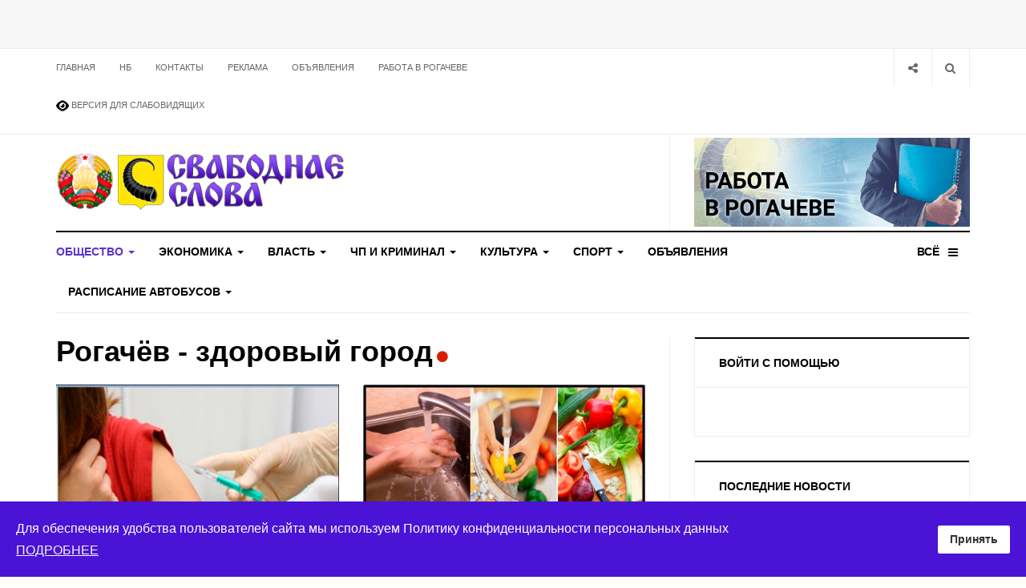

--- FILE ---
content_type: text/html; charset=utf-8
request_url: http://www.slova.by/obshchestvo/107-gorod-rogachjov-zdorovyj-gorod
body_size: 25059
content:

<!DOCTYPE html>
<html lang="ru-ru" dir="ltr"
  class='com_content view-category itemid-101 j39 mm-hover'>

<head>
  <base href="http://www.slova.by/obshchestvo/107-gorod-rogachjov-zdorovyj-gorod" />
	<meta http-equiv="content-type" content="text/html; charset=utf-8" />
	<meta name="generator" content="Joomla! - Open Source Content Management" />
	<title>Рогачёв - здоровый город - Свободное слово - новости Рогачева. районная газета.</title>
	<link href="/obshchestvo/107-gorod-rogachjov-zdorovyj-gorod?format=feed&amp;type=rss" rel="alternate" type="application/rss+xml" title="RSS 2.0" />
	<link href="/obshchestvo/107-gorod-rogachjov-zdorovyj-gorod?format=feed&amp;type=atom" rel="alternate" type="application/atom+xml" title="Atom 1.0" />
	<link href="/templates/ja_focus/favicon.ico" rel="shortcut icon" type="image/vnd.microsoft.icon" />
	<link href="http://www.slova.by/component/search/?Itemid=101&amp;id=107&amp;format=opensearch" rel="search" title="Искать Свободное слово - новости Рогачева. районная газета." type="application/opensearchdescription+xml" />
	<link href="/templates/ja_focus/local/css/themes/my-theme/bootstrap.css" rel="stylesheet" type="text/css" />
	<link href="/components/com_jcomments/tpl/default/style.css?v=3002" rel="stylesheet" type="text/css" />
	<link href="/templates/ja_focus/local/css/themes/my-theme/legacy-grid.css" rel="stylesheet" type="text/css" />
	<link href="/plugins/system/t3/base-bs3/fonts/font-awesome/css/font-awesome.min.css" rel="stylesheet" type="text/css" />
	<link href="/templates/ja_focus/local/css/themes/my-theme/template.css" rel="stylesheet" type="text/css" />
	<link href="/templates/ja_focus/local/css/themes/my-theme/megamenu.css" rel="stylesheet" type="text/css" />
	<link href="/templates/ja_focus/fonts/font-awesome/css/font-awesome.min.css" rel="stylesheet" type="text/css" />
	<link href="/templates/ja_focus/js/swiper/swiper.css" rel="stylesheet" type="text/css" />
	<link href="//fonts.googleapis.com/css?family=Heebo:400,500,700,900|Noticia+Text" rel="stylesheet" type="text/css" />
	<link href="/templates/ja_focus/local/css/themes/my-theme/layouts/docs.css" rel="stylesheet" type="text/css" />
	<link href="/plugins/system/jabuilder/assets/css/jabuilder.css" rel="stylesheet" type="text/css" />
	<link href="https://fonts.googleapis.com/icon?family=Material+Icons" rel="stylesheet" type="text/css" />
	<link href="/plugins/system/spcookieconsent/assets/css/style.css" rel="stylesheet" type="text/css" />
	<link href="/modules/mod_sp_poll/assets/css/style.css" rel="stylesheet" type="text/css" />
	<style type="text/css">
#sp-cookie-consent {background-color: #4a13d6; color: #ffffff; }#sp-cookie-consent a, #sp-cookie-consent a:hover, #sp-cookie-consent a:focus, #sp-cookie-consent a:active {color: #f5f5f5; }#sp-cookie-consent .sp-cookie-allow {background-color: #ffffff; color: #333333;}#sp-cookie-consent .sp-cookie-allow:hover, #sp-cookie-consent .sp-cookie-allow:active, #sp-cookie-consent .sp-cookie-allow:focus {color: #333333;}
	</style>
	<script type="application/json" class="joomla-script-options new">{"csrf.token":"7d8f9904425c237b71fcf9e2103243b0","system.paths":{"root":"","base":""}}</script>
	<script src="/media/jui/js/jquery.min.js" type="text/javascript"></script>
	<script src="/media/jui/js/jquery-noconflict.js" type="text/javascript"></script>
	<script src="/t3-assets/js/js-a5777-66176.js" type="text/javascript"></script>
	<script src="//ulogin.ru/js/ulogin.js" type="text/javascript"></script>
	<script src="/t3-assets/js/js-85d88-67066.js" type="text/javascript"></script>
	<script type="text/javascript">
jQuery(window).on('load',  function() {
				new JCaption('img.caption');
			});jQuery(function($){ initTooltips(); $("body").on("subform-row-add", initTooltips); function initTooltips (event, container) { container = container || document;$(container).find(".hasTooltip").tooltip({"html": true,"container": "body"});} });var base_url = 'http://www.slova.by/index.php?option=com_sppolls'
	</script>
	

  
<!-- META FOR IOS & HANDHELD -->
	<meta name="viewport" content="width=device-width, initial-scale=1.0, maximum-scale=1.0, user-scalable=no"/>
	<style type="text/stylesheet">
		@-webkit-viewport   { width: device-width; }
		@-moz-viewport      { width: device-width; }
		@-ms-viewport       { width: device-width; }
		@-o-viewport        { width: device-width; }
		@viewport           { width: device-width; }
	</style>
	<script type="text/javascript">
		//<![CDATA[
		if (navigator.userAgent.match(/IEMobile\/10\.0/)) {
			var msViewportStyle = document.createElement("style");
			msViewportStyle.appendChild(
				document.createTextNode("@-ms-viewport{width:auto!important}")
			);
			document.getElementsByTagName("head")[0].appendChild(msViewportStyle);
		}
		//]]>
	</script>
<meta name="HandheldFriendly" content="true"/>
<meta name="apple-mobile-web-app-capable" content="YES"/>
<!-- //META FOR IOS & HANDHELD -->




<!-- Le HTML5 shim and media query for IE8 support -->
<!--[if lt IE 9]>
<script src="//cdnjs.cloudflare.com/ajax/libs/html5shiv/3.7.3/html5shiv.min.js"></script>
<script type="text/javascript" src="/plugins/system/t3/base-bs3/js/respond.min.js"></script>
<![endif]-->

<!-- You can add Google Analytics here or use T3 Injection feature -->
<script type="text/javascript" src="//s7.addthis.com/js/300/addthis_widget.js#pubid=ra-5bea46640dd563c4"></script> 
<script src="https://www.google.com/recaptcha/api.js" async defer></script>
<!-- Global site tag (gtag.js) - Google Analytics -->
<script async src="https://www.googletagmanager.com/gtag/js?id=UA-134218878-1"></script>
<script>
  window.dataLayer = window.dataLayer || [];
  function gtag(){dataLayer.push(arguments);}
  gtag('js', new Date());

  gtag('config', 'UA-134218878-1');
</script>

</head>

<body>

<div class="t3-wrapper"> <!-- Need this wrapper for off-canvas menu. Remove if you don't use of-canvas -->
  <div class="container-hd">
    
	<!-- TOP BANNER -->
	<div class="ja-banner banner-top text-center ">
		<div class="container">
			<div class="bannergroup">


</div>

		</div>
	</div>
	<!-- TOP BANNER -->

	<div class="ja-topbar clearfix">
		<div class="container">
			<div class="row">
			<!-- TOPBAR -->
				
								<div class="col-xs-5 col-sm-6 topbar-left pull-left ">
					<!-- Brand and toggle get grouped for better mobile display -->
					<div class="navbar-toggle-wrap clearfix pull-left">
																				<a type="button" href="#" class="navbar-toggle" data-toggle="collapse" data-target=".t3-navbar-collapse" title="open">
								<span class="fa fa-bars"></span>
							</a>
						
											</div>

										<div class="hidden-xs hidden-sm clearfix">
						<ul class="nav nav-pills nav-stacked menu">
<li class="item-103 default"><a href="/" class="">Главная</a></li><li class="item-105"><a href="/blog" class="">НБ</a></li><li class="item-106"><a href="/contact" class="">Контакты</a></li><li class="item-178"><a href="/reklama" class="">Реклама</a></li><li class="item-184"><a href="/ob-yavleniya" class="">Объявления</a></li><li class="item-214"><a href="/rabota-v-rogacheve" class="">Работа в Рогачеве</a></li></ul>


<div class="custom"  >
	<p><a style="color: #666666; text-transform: uppercase; font-size: 11px; padding-top: 0; padding-bottom: 0; line-height: 47px; text-decoration: none; transition: color 0.3s ease; hover: { color: #d91e00;" href="/?template=accessibility"><img src="/images/1111/eyesolid.png" alt="" /> Версия для слабовидящих</a></p></div>

					</div>
									</div>
				
								<div class="col-xs-7 col-sm-6 topbar-right pull-right">
					
										<div class="head-search ">
						<button class="btn btn-search" name="subject" type="button" aria-label="Search"><span class="fa fa-search"></span></button>
						<div class="search">
	<form action="/obshchestvo" method="post" class="form-inline form-search">
		<label for="mod-search-searchword90" class="element-invisible">Искать...</label> <input name="searchword" id="mod-search-searchword" maxlength="200"  class="form-control search-query" type="search" placeholder="Введите текст для поиска..." aria-label="serch" />		<input type="hidden" name="task" value="search" />
		<input type="hidden" name="option" value="com_search" />
		<input type="hidden" name="Itemid" value="101" />
	</form>
</div>

					</div>
					
										<div class="head-social ">
						<button class="btn btn-social" name="subject" type="button" aria-label="Share"><span class="fa fa-share-alt"></span></button>
						

<div class="custom"  >
	<ul class="social-list">
  <li><a href="#" title="Facebook" class="btn facebook"><span class="fa fa-facebook" aria-hidden="true"></span><span class="empty">empty</span></a></li>
  <li><a href="#" title="Twitter" class="btn twitter"><span class="fa fa-twitter" aria-hidden="true"></span><span class="empty">empty</span></a></li>
  <li><a href="#" title="Instagram" class="btn instagram"><span class="fa fa-instagram" aria-hidden="true"></span><span class="empty">empty</span></a></li>
  <li><a href="#" title="Google plus" class="btn google-plus"><span class="fa fa-google" aria-hidden="true"></span><span class="empty">empty</span></a></li>
</ul></div>

					</div>
									</div>
							</div>
		</div>
	</div>
<!-- TOPBAR -->

<!-- HEADER -->
<header id="t3-header" class="container t3-header">
	<div class="row">

		<!-- LOGO -->
		<div class="col-xs-12 col-sm-6 col-lg-4 logo">
			<div class="logo-image">
				<a href="http://www.slova.by/" title="Новостной портал Рогачева">
											<img class="logo-img" src="/images/2019/watermark_images/new-logo_slova-min.png" alt="Новостной портал Рогачева" />
															<span>Новостной портал Рогачева</span>
				</a>
							</div>
		</div>
		<!-- //LOGO -->

		<div class="col-xs-12 col-sm-6 col-lg-8">
							<!-- SPOTLIGHT 1 -->
				<div class="t3-sl t3-sl-1">
						<!-- SPOTLIGHT -->
	<div class="t3-spotlight t3-spotlight-1  row">
					<div class="col  col-lg-6 col-md-6  col-sm-6 hidden-sm   col-xs-6 hidden-xs ">
								<div class="t3-module module " id="Mod108"><div class="module-inner"><div class="module-ct no-title"><div class="bannergroup">


</div>
</div></div></div>
							</div>
					<div class="col  col-lg-6 col-md-6 col-sm-12  col-xs-12 hidden-xs ">
								<div class="t3-module module " id="Mod160"><div class="module-inner"><div class="module-ct no-title"><div class="bannergroup">

	<div class="banneritem">
																																																																			<a
							href="/component/banners/click/32" target="_blank" rel="noopener noreferrer"
							title="Работа в Рогачеве">
							<img
								src="http://www.slova.by/images/banners/work_in_rogachev-min.png"
								alt="Работа в Рогачеве"
																							/>
						</a>
																<div class="clr"></div>
	</div>

</div>
</div></div></div>
							</div>
			</div>
<!-- SPOTLIGHT -->
				</div>
				<!-- //SPOTLIGHT 1 -->
					</div>

	</div>
</header>
<!-- //HEADER -->


    
<!-- MAIN NAVIGATION -->
<div class="container">
	<nav id="t3-mainnav" class="navbar navbar-default t3-mainnav">

					<div class="t3-navbar-collapse navbar-collapse collapse"></div>
		
		<div class="t3-navbar navbar-collapse collapse">
			<div  class="t3-megamenu"  data-responsive="true">
<ul itemscope itemtype="http://www.schema.org/SiteNavigationElement" class="nav navbar-nav level0">
<li itemprop='name' class="current active dropdown mega mega-align-justify" data-id="101" data-level="1" data-alignsub="justify">
<a itemprop='url' class=" dropdown-toggle"  href="/obshchestvo"   data-target="#" data-toggle="dropdown">Общество <em class="caret"></em></a>

<div class="nav-child dropdown-menu mega-dropdown-menu col-xs-12"  ><div class="mega-dropdown-inner">
<div class="row">
<div class="col-xs-3 mega-col-module" data-width="3" data-position="123"><div class="mega-inner">
<div class="t3-module module " id="Mod123"><div class="module-inner"><h3 class="module-title "><span>Рубрики "Общество"</span></h3><div class="module-ct "><ul class="categories-module ">
	<li class="col "> 		<h4>
		<a href="/obshchestvo/104-lyudi-i-sobytiya">
			
			Люди и события		</a>
   		</h4>

					</li>
	<li class="col "> 		<h4>
		<a href="/obshchestvo/60-molodezh">
			
			Молодежь		</a>
   		</h4>

					</li>
	<li class="col "> 		<h4>
		<a href="/obshchestvo/84-obrazovanie">
			
			Образование		</a>
   		</h4>

					</li>
	<li class="col "> 		<h4>
		<a href="/obshchestvo/115-dekret-3">
			
			Декрет №3		</a>
   		</h4>

					</li>
	<li class="col "> 		<h4>
		<a href="/obshchestvo/111-zdorove">
			
			Здоровье		</a>
   		</h4>

					</li>
	<li class="col active"> 		<h4>
		<a href="/obshchestvo/107-gorod-rogachjov-zdorovyj-gorod">
			
			Рогачёв - здоровый город		</a>
   		</h4>

					</li>
	<li class="col "> 		<h4>
		<a href="/obshchestvo/113-tema-nedeli">
			
			Тема недели		</a>
   		</h4>

					</li>
	<li class="col "> 		<h4>
		<a href="/obshchestvo/63-spetsproekty">
			
			Спецпроекты		</a>
   		</h4>

					</li>
	<li class="col "> 		<h4>
		<a href="/obshchestvo/109-interesnoe-v-mire">
			
			Интересное в мире		</a>
   		</h4>

					</li>
	<li class="col "> 		<h4>
		<a href="/obshchestvo/126-25-let-nezavisimoj-belarusi">
			
			25 лет Независимой Беларуси		</a>
   		</h4>

					</li>
	<li class="col "> 		<h4>
		<a href="/obshchestvo/138-17-sentyabrya-den-narodnogo-edinstva">
			
			17 сентября - День народного единства		</a>
   		</h4>

					</li>
	<li class="col "> 		<h4>
		<a href="/obshchestvo/139-nashi-deti">
			
			Наши дети		</a>
   		</h4>

					</li>
	<li class="col "> 		<h4>
		<a href="/obshchestvo/142-novye-imena-belarusi">
			
			Новые имена Беларуси		</a>
   		</h4>

					</li>
	<li class="col "> 		<h4>
		<a href="/obshchestvo/148-batska-shchyna">
			
			Бацькаўшчына		</a>
   		</h4>

					</li>
	<li class="col "> 		<h4>
		<a href="/obshchestvo/158-80-let-osvobozhdeniya-belarusi">
			
			80 лет освобождения Беларуси		</a>
   		</h4>

					</li>
	<li class="col "> 		<h4>
		<a href="/obshchestvo/168-100-let-rogachevskomu-rajonu">
			
			100 лет Рогачевскому району		</a>
   		</h4>

					</li>
	<li class="col "> 		<h4>
		<a href="/obshchestvo/172-2025-god-blagoustrojstva-pyatiletka-kachestva">
			
			2025 - Год благоустройства. Пятилетка качества		</a>
   		</h4>

					</li>
	<li class="col "> 		<h4>
		<a href="/obshchestvo/173-80-let-velikoj-pobedy">
			
			80 лет Великой Победы		</a>
   		</h4>

					</li>
	<li class="col "> 		<h4>
		<a href="/obshchestvo/174-80-na-puti-k-pobede">
			
			80 на пути к Победе		</a>
   		</h4>

					</li>
</ul>
</div></div></div>
</div></div>
<div class="col-xs-9 mega-col-module" data-width="9" data-position="122"><div class="mega-inner">
</div></div>
<div class="col-xs-12 mega-col-module" data-width="12" data-position="98"><div class="mega-inner">
<div class="t3-module module mod-noborder " id="Mod98"><div class="module-inner"><div class="module-ct no-title"><div class="bannergroup mod-noborder">


</div>
</div></div></div>
</div></div>
</div>
</div></div>
</li>
<li itemprop='name' class="dropdown mega mega-align-justify" data-id="109" data-level="1" data-alignsub="justify">
<a itemprop='url' class=" dropdown-toggle"  href="/ekonomika"   data-target="#" data-toggle="dropdown">Экономика <em class="caret"></em></a>

<div class="nav-child dropdown-menu mega-dropdown-menu col-xs-12"  ><div class="mega-dropdown-inner">
<div class="row">
<div class="col-xs-3 mega-col-module" data-width="3" data-position="125"><div class="mega-inner">
<div class="t3-module module " id="Mod125"><div class="module-inner"><h3 class="module-title "><span>Рубрики "экономика"</span></h3><div class="module-ct "><ul class="categories-module ">
	<li class="col "> 		<h4>
		<a href="/ekonomika/23-biznes">
			
			Бизнес		</a>
   		</h4>

					</li>
	<li class="col "> 		<h4>
		<a href="/ekonomika/24-personal-finance">
			
			Промышленность		</a>
   		</h4>

					</li>
	<li class="col "> 		<h4>
		<a href="/ekonomika/25-selskoe-khozyajstvo">
			
			Сельское хозяйство		</a>
   		</h4>

					</li>
	<li class="col "> 		<h4>
		<a href="/ekonomika/82-finansy">
			
			Финансы		</a>
   		</h4>

					</li>
	<li class="col "> 		<h4>
		<a href="/ekonomika/149-domik-v-derevne">
			
			Домик в деревне		</a>
   		</h4>

					</li>
	<li class="col "> 		<h4>
		<a href="/ekonomika/176-urozhaj-2025">
			
			Урожай-2025		</a>
   		</h4>

					</li>
</ul>
</div></div></div>
</div></div>
<div class="col-xs-9 mega-col-module" data-width="9" data-position="124"><div class="mega-inner">
</div></div>
</div>
</div></div>
</li>
<li itemprop='name' class="dropdown mega mega-align-justify" data-id="110" data-level="1" data-alignsub="justify">
<a itemprop='url' class=" dropdown-toggle"  href="/vlast"   data-target="#" data-toggle="dropdown">Власть <em class="caret"></em></a>

<div class="nav-child dropdown-menu mega-dropdown-menu col-xs-12"  ><div class="mega-dropdown-inner">
<div class="row">
<div class="col-xs-3 mega-col-module" data-width="3" data-position="127"><div class="mega-inner">
<div class="t3-module module " id="Mod127"><div class="module-inner"><h3 class="module-title "><span>Рубрики "Власть"</span></h3><div class="module-ct "><ul class="categories-module ">
	<li class="col "> 		<h4>
		<a href="/vlast/26-prezident">
			
			Президент		</a>
   		</h4>

					</li>
	<li class="col "> 		<h4>
		<a href="/vlast/27-rogachevskij-ispolkom">
			
			Рогачевский исполком		</a>
   		</h4>

					</li>
	<li class="col "> 		<h4>
		<a href="/vlast/110-dela-deputatskie">
			
			Дела депутатские		</a>
   		</h4>

					</li>
	<li class="col "> 		<h4>
		<a href="/vlast/112-politika">
			
			Политика		</a>
   		</h4>

					</li>
	<li class="col "> 		<h4>
		<a href="/vlast/167-nash-lider">
			
			Наш лидер		</a>
   		</h4>

					</li>
	<li class="col "> 		<h4>
		<a href="/vlast/170-vybory-prezidenta-respubliki-belarus-2025">
			
			Выборы Президента Республики Беларусь - 2025		</a>
   		</h4>

					</li>
</ul>
</div></div></div>
</div></div>
<div class="col-xs-9 mega-col-module" data-width="9" data-position="126"><div class="mega-inner">
</div></div>
</div>
</div></div>
</li>
<li itemprop='name' class="dropdown mega mega-align-justify" data-id="111" data-level="1" data-alignsub="justify">
<a itemprop='url' class=" dropdown-toggle"  href="/tech"   data-target="#" data-toggle="dropdown">ЧП и Криминал <em class="caret"></em></a>

<div class="nav-child dropdown-menu mega-dropdown-menu col-xs-12"  ><div class="mega-dropdown-inner">
<div class="row">
<div class="col-xs-3 mega-col-module" data-width="3" data-position="129"><div class="mega-inner">
<div class="t3-module module " id="Mod129"><div class="module-inner"><h3 class="module-title "><span>Рубрики "ЧП и Криминал"</span></h3><div class="module-ct "><ul class="categories-module ">
	<li class="col "> 		<h4>
		<a href="/tech/31-dtp">
			
			ДТП		</a>
   		</h4>

					</li>
	<li class="col "> 		<h4>
		<a href="/tech/33-pozhary">
			
			Пожары		</a>
   		</h4>

					</li>
	<li class="col "> 		<h4>
		<a href="/tech/34-prestupleniya">
			
			Преступления		</a>
   		</h4>

					</li>
	<li class="col "> 		<h4>
		<a href="/tech/79-proisshestvie">
			
			Происшествие		</a>
   		</h4>

					</li>
	<li class="col "> 		<h4>
		<a href="/tech/108-est-problema">
			
			Есть проблема		</a>
   		</h4>

					</li>
	<li class="col "> 		<h4>
		<a href="/tech/116-obshchestvennaya-bezopasnost">
			
			Общественная безопасность		</a>
   		</h4>

					</li>
	<li class="col "> 		<h4>
		<a href="/tech/136-stop-narkotiki">
			
			Стоп наркотики		</a>
   		</h4>

					</li>
	<li class="col "> 		<h4>
		<a href="/tech/160-vopros-uchastkovomu">
			
			Вопрос участковому		</a>
   		</h4>

					</li>
</ul>
</div></div></div>
</div></div>
<div class="col-xs-9 mega-col-module" data-width="9" data-position="128"><div class="mega-inner">
</div></div>
</div>
</div></div>
</li>
<li itemprop='name' class="dropdown mega mega-align-justify" data-id="113" data-level="1" data-alignsub="justify">
<a itemprop='url' class=" dropdown-toggle"  href="/kultura"   data-target="#" data-toggle="dropdown">Культура <em class="caret"></em></a>

<div class="nav-child dropdown-menu mega-dropdown-menu col-xs-12"  ><div class="mega-dropdown-inner">
<div class="row">
<div class="col-xs-3 mega-col-module" data-width="3" data-position="133"><div class="mega-inner">
<div class="t3-module module " id="Mod133"><div class="module-inner"><h3 class="module-title "><span>Рубрики "Культура"</span></h3><div class="module-ct "><ul class="categories-module ">
	<li class="col "> 		<h4>
		<a href="/kultura/175-slavyanskij-bazar-2025">
			
			Славянский базар - 2025		</a>
   		</h4>

					</li>
</ul>
</div></div></div>
</div></div>
<div class="col-xs-9 mega-col-module" data-width="9" data-position="132"><div class="mega-inner">
</div></div>
</div>
</div></div>
</li>
<li itemprop='name' class="dropdown mega mega-align-justify" data-id="112" data-level="1" data-alignsub="justify">
<a itemprop='url' class=" dropdown-toggle"  href="/sport"   data-target="#" data-toggle="dropdown">Спорт <em class="caret"></em></a>

<div class="nav-child dropdown-menu mega-dropdown-menu col-xs-12"  ><div class="mega-dropdown-inner">
<div class="row">
<div class="col-xs-3 mega-col-module" data-width="3" data-position="131"><div class="mega-inner">
<div class="t3-module module " id="Mod131"><div class="module-inner"><h3 class="module-title "><span>Рубрики "Спорт"</span></h3><div class="module-ct "><ul class="categories-module ">
	<li class="col "> 		<h4>
		<a href="/sport/35-khokkej">
			
			Хоккей		</a>
   		</h4>

					</li>
	<li class="col "> 		<h4>
		<a href="/sport/105-futbol">
			
			Футбол		</a>
   		</h4>

					</li>
</ul>
</div></div></div>
</div></div>
<div class="col-xs-9 mega-col-module" data-width="9" data-position="130"><div class="mega-inner">
</div></div>
</div>
</div></div>
</li>
<li itemprop='name' class="dropdown mega  item-more mega-align-justify" data-id="137" data-level="1" data-class=" item-more" data-alignsub="justify" data-xicon=" fa fa-bars">
<span class=" item-more dropdown-toggle separator"   data-target="#" data-toggle="dropdown"><span class=" fa fa-bars"></span> Всё<em class="caret"></em></span>

<div class="nav-child dropdown-menu mega-dropdown-menu col-xs-12"  ><div class="mega-dropdown-inner">
<div class="row">
<div class="col-xs-12 mega-col-module" data-width="12" data-position="121"><div class="mega-inner">
<div class="t3-module module show-all equal-height " id="Mod121"><div class="module-inner"><h3 class="module-title "><span>All Sections</span></h3><div class="module-ct "><ul class="categories-module  show-all equal-height">
	<li class="col "> 		<h4>
		<a href="/obshchestvo">
			
			Общество		</a>
   		</h4>

							<ul>										<li class="col "> 		<h5>
		<a href="/obshchestvo/104-lyudi-i-sobytiya">
			
			Люди и события		</a>
   		</h5>

					</li>
	<li class="col "> 		<h5>
		<a href="/obshchestvo/60-molodezh">
			
			Молодежь		</a>
   		</h5>

					</li>
	<li class="col "> 		<h5>
		<a href="/obshchestvo/84-obrazovanie">
			
			Образование		</a>
   		</h5>

					</li>
	<li class="col "> 		<h5>
		<a href="/obshchestvo/115-dekret-3">
			
			Декрет №3		</a>
   		</h5>

					</li>
	<li class="col "> 		<h5>
		<a href="/obshchestvo/111-zdorove">
			
			Здоровье		</a>
   		</h5>

					</li>
	<li class="col active"> 		<h5>
		<a href="/obshchestvo/107-gorod-rogachjov-zdorovyj-gorod">
			
			Рогачёв - здоровый город		</a>
   		</h5>

					</li>
	<li class="col "> 		<h5>
		<a href="/obshchestvo/113-tema-nedeli">
			
			Тема недели		</a>
   		</h5>

					</li>
	<li class="col "> 		<h5>
		<a href="/obshchestvo/63-spetsproekty">
			
			Спецпроекты		</a>
   		</h5>

							<ul>										<li class="col "> 		<h6>
		<a href="/obshchestvo/161-spetsproekty/adresa-geroev">
			
			Адреса героев		</a>
   		</h6>

					</li>
	<li class="col "> 		<h6>
		<a href="/obshchestvo/162-spetsproekty/pamyat">
			
			Память		</a>
   		</h6>

					</li>
	<li class="col "> 		<h6>
		<a href="/obshchestvo/163-spetsproekty/nashe-rogachevskoe">
			
			Наше - рогачевское		</a>
   		</h6>

					</li>
	<li class="col "> 		<h6>
		<a href="/obshchestvo/164-spetsproekty/gde-rodilsya-tam-i-prigodilsya">
			
			Где родился, там и пригодился		</a>
   		</h6>

					</li>
	<li class="col "> 		<h6>
		<a href="/obshchestvo/165-spetsproekty/rogachev-mediamol">
			
			Рогачев - МЕДИАМОЛ		</a>
   		</h6>

					</li>
						</ul>			</li>
	<li class="col "> 		<h5>
		<a href="/obshchestvo/109-interesnoe-v-mire">
			
			Интересное в мире		</a>
   		</h5>

					</li>
	<li class="col "> 		<h5>
		<a href="/obshchestvo/126-25-let-nezavisimoj-belarusi">
			
			25 лет Независимой Беларуси		</a>
   		</h5>

					</li>
	<li class="col "> 		<h5>
		<a href="/obshchestvo/138-17-sentyabrya-den-narodnogo-edinstva">
			
			17 сентября - День народного единства		</a>
   		</h5>

					</li>
	<li class="col "> 		<h5>
		<a href="/obshchestvo/139-nashi-deti">
			
			Наши дети		</a>
   		</h5>

					</li>
	<li class="col "> 		<h5>
		<a href="/obshchestvo/142-novye-imena-belarusi">
			
			Новые имена Беларуси		</a>
   		</h5>

					</li>
	<li class="col "> 		<h5>
		<a href="/obshchestvo/148-batska-shchyna">
			
			Бацькаўшчына		</a>
   		</h5>

					</li>
	<li class="col "> 		<h5>
		<a href="/obshchestvo/158-80-let-osvobozhdeniya-belarusi">
			
			80 лет освобождения Беларуси		</a>
   		</h5>

					</li>
	<li class="col "> 		<h5>
		<a href="/obshchestvo/168-100-let-rogachevskomu-rajonu">
			
			100 лет Рогачевскому району		</a>
   		</h5>

					</li>
	<li class="col "> 		<h5>
		<a href="/obshchestvo/172-2025-god-blagoustrojstva-pyatiletka-kachestva">
			
			2025 - Год благоустройства. Пятилетка качества		</a>
   		</h5>

					</li>
	<li class="col "> 		<h5>
		<a href="/obshchestvo/173-80-let-velikoj-pobedy">
			
			80 лет Великой Победы		</a>
   		</h5>

					</li>
	<li class="col "> 		<h5>
		<a href="/obshchestvo/174-80-na-puti-k-pobede">
			
			80 на пути к Победе		</a>
   		</h5>

					</li>
						</ul>			</li>
	<li class="col "> 		<h4>
		<a href="/ekonomika">
			
			Экономика		</a>
   		</h4>

							<ul>										<li class="col "> 		<h5>
		<a href="/ekonomika/23-biznes">
			
			Бизнес		</a>
   		</h5>

					</li>
	<li class="col "> 		<h5>
		<a href="/ekonomika/24-personal-finance">
			
			Промышленность		</a>
   		</h5>

					</li>
	<li class="col "> 		<h5>
		<a href="/ekonomika/25-selskoe-khozyajstvo">
			
			Сельское хозяйство		</a>
   		</h5>

					</li>
	<li class="col "> 		<h5>
		<a href="/ekonomika/82-finansy">
			
			Финансы		</a>
   		</h5>

					</li>
	<li class="col "> 		<h5>
		<a href="/ekonomika/149-domik-v-derevne">
			
			Домик в деревне		</a>
   		</h5>

					</li>
	<li class="col "> 		<h5>
		<a href="/ekonomika/176-urozhaj-2025">
			
			Урожай-2025		</a>
   		</h5>

					</li>
						</ul>			</li>
	<li class="col "> 		<h4>
		<a href="/vlast">
			
			Власть		</a>
   		</h4>

							<ul>										<li class="col "> 		<h5>
		<a href="/vlast/26-prezident">
			
			Президент		</a>
   		</h5>

					</li>
	<li class="col "> 		<h5>
		<a href="/vlast/27-rogachevskij-ispolkom">
			
			Рогачевский исполком		</a>
   		</h5>

					</li>
	<li class="col "> 		<h5>
		<a href="/vlast/110-dela-deputatskie">
			
			Дела депутатские		</a>
   		</h5>

					</li>
	<li class="col "> 		<h5>
		<a href="/vlast/112-politika">
			
			Политика		</a>
   		</h5>

					</li>
	<li class="col "> 		<h5>
		<a href="/vlast/167-nash-lider">
			
			Наш лидер		</a>
   		</h5>

					</li>
	<li class="col "> 		<h5>
		<a href="/vlast/170-vybory-prezidenta-respubliki-belarus-2025">
			
			Выборы Президента Республики Беларусь - 2025		</a>
   		</h5>

					</li>
						</ul>			</li>
	<li class="col "> 		<h4>
		<a href="/tech">
			
			ЧП и Криминал		</a>
   		</h4>

							<ul>										<li class="col "> 		<h5>
		<a href="/tech/31-dtp">
			
			ДТП		</a>
   		</h5>

					</li>
	<li class="col "> 		<h5>
		<a href="/tech/33-pozhary">
			
			Пожары		</a>
   		</h5>

					</li>
	<li class="col "> 		<h5>
		<a href="/tech/34-prestupleniya">
			
			Преступления		</a>
   		</h5>

					</li>
	<li class="col "> 		<h5>
		<a href="/tech/79-proisshestvie">
			
			Происшествие		</a>
   		</h5>

					</li>
	<li class="col "> 		<h5>
		<a href="/tech/108-est-problema">
			
			Есть проблема		</a>
   		</h5>

					</li>
	<li class="col "> 		<h5>
		<a href="/tech/116-obshchestvennaya-bezopasnost">
			
			Общественная безопасность		</a>
   		</h5>

					</li>
	<li class="col "> 		<h5>
		<a href="/tech/136-stop-narkotiki">
			
			Стоп наркотики		</a>
   		</h5>

					</li>
	<li class="col "> 		<h5>
		<a href="/tech/160-vopros-uchastkovomu">
			
			Вопрос участковому		</a>
   		</h5>

					</li>
						</ul>			</li>
	<li class="col "> 		<h4>
		<a href="/sport">
			
			Спорт		</a>
   		</h4>

							<ul>										<li class="col "> 		<h5>
		<a href="/sport/35-khokkej">
			
			Хоккей		</a>
   		</h5>

					</li>
	<li class="col "> 		<h5>
		<a href="/sport/105-futbol">
			
			Футбол		</a>
   		</h5>

					</li>
						</ul>			</li>
	<li class="col "> 		<h4>
		<a href="/kultura">
			
			Культура		</a>
   		</h4>

							<ul>										<li class="col "> 		<h5>
		<a href="/kultura/175-slavyanskij-bazar-2025">
			
			Славянский базар - 2025		</a>
   		</h5>

					</li>
						</ul>			</li>
	<li class="col "> 		<h4>
		<a href="/blog">
			
			Новости Беларуси		</a>
   		</h4>

					</li>
</ul>
</div></div></div>
</div></div>
<div class="col-xs-12 mega-col-module" data-width="12" data-position="98"><div class="mega-inner">
<div class="t3-module module mod-noborder " id="Mod98"><div class="module-inner"><div class="module-ct no-title"><div class="bannergroup mod-noborder">


</div>
</div></div></div>
</div></div>
</div>
</div></div>
</li>
<li itemprop='name'  data-id="187" data-level="1">
<a itemprop='url' class=""  href="/obyav"   data-target="#">Объявления </a>

</li>
<li itemprop='name' class="dropdown mega" data-id="218" data-level="1">
<a itemprop='url' class=" dropdown-toggle"  href="/raspisanie-avtobusov"   data-target="#" data-toggle="dropdown">Расписание автобусов <em class="caret"></em></a>

<div class="nav-child dropdown-menu mega-dropdown-menu"  ><div class="mega-dropdown-inner">
<div class="row">
<div class="col-xs-12 mega-col-nav" data-width="12"><div class="mega-inner">
<ul itemscope itemtype="http://www.schema.org/SiteNavigationElement" class="mega-nav level1">
<li itemprop='name'  data-id="294" data-level="2">
<a itemprop='url' class=""  href="/raspisanie-avtobusov/vnimanie-uvazhaemye-passazhiry"   data-target="#">ВНИМАНИЕ! Уважаемые пассажиры! </a>

</li>
</ul>
</div></div>
</div>
</div></div>
</li>
</ul>
</div>

		</div>
	</nav>
	<!-- //MAIN NAVIGATION -->
</div>


<script>
	(function ($){
		var maps = [{"id":"101","class":"cat-purple"},{"id":"109","class":"cat-orange"},{"id":"110","class":"cat-red"},{"id":"111","class":"cat-cyan"},{"id":"113","class":"cat-yellow"},{"id":"112","class":"cat-green"}];
		$(maps).each (function (){
			$('li[data-id="' + this['id'] + '"]').addClass (this['class']);
		});
	})(jQuery);
</script>
<noscript>
  YOU MUST ENABLED JS</noscript>

    


    


    


    
<div id="t3-mainbody" class="container t3-mainbody one-sidebar-right">
	<div class="row equal-height">

		<!-- MAIN CONTENT -->
		<div id="t3-content" class="t3-content col col-xs-12 col-sm-8">
			
			
<div class="blog" itemscope itemtype="https://schema.org/Blog">
		<div class="page-header clearfix">
		<h1 class="page-title default"> 
			Рогачёв - здоровый город			      	<span class="fa fa-circle"></span>
      		</h1>
	</div>
		
		
		
			<div class="category-desc clearfix">
														</div>
	
	
		
	
											<div class="items-row cols-2 row-0 row">
					<div class="col-sm-6">
				<div class="item column-1" itemprop="blogPost" itemscope itemtype="https://schema.org/BlogPosting">
					

	<!-- Article -->
	<article class="default">

    
<div class="pull- item-image" itemprop="image">

  <a href="/obshchestvo/107-gorod-rogachjov-zdorovyj-gorod/40530-situatsiya-s-grippom-pod-kontrolem" itemprop="url">
   <img  src="/images/2026/January2026/-46.jpg" alt="" itemprop="thumbnailUrl"/>
  </a>
</div>

    <!-- Aside -->
          <aside class="article-aside clearfix">
                	<dl class="article-info  muted">

		
			<dt class="article-info-term">
													Информация о материале							</dt>

			
			
										<dd class="category-name hasTooltip" title="Категория: ">
				<i class="fa fa-folder-open"></i>
									<a href="/obshchestvo/107-gorod-rogachjov-zdorovyj-gorod" ><span itemprop="genre">Рогачёв - здоровый город</span></a>							</dd>			
					
												<dd class="create">
					<i class="fa fa-calendar"></i>
					<time datetime="2026-01-08T10:42:27+03:00" itemprop="dateCreated">
						08 января 2026					</time>
			</dd>			
			
										<dd class="hits">
					<i class="fa fa-eye"></i>
					<meta itemprop="interactionCount" content="UserPageVisits:64" />
					Просмотров: 64			</dd>						</dl>
                
                

			<div class="btn-group pull-right">
			<a class="btn dropdown-toggle" data-toggle="dropdown" href="#"> <span class="fa fa-cog"></span> <span class="caret"><span class="element-invisible">Empty</span></span> </a>
						<ul class="dropdown-menu">
									<li class="print-icon"> <a href="/obshchestvo/107-gorod-rogachjov-zdorovyj-gorod/40530-situatsiya-s-grippom-pod-kontrolem?tmpl=component&amp;print=1&amp;layout=default&amp;page=" title="Печать" onclick="window.open(this.href,'win2','status=no,toolbar=no,scrollbars=yes,titlebar=no,menubar=no,resizable=yes,width=640,height=480,directories=no,location=no'); return false;" rel="nofollow">Печать</a> </li>
													<li class="email-icon"> <a href="/component/mailto/?tmpl=component&amp;template=ja_focus&amp;link=fff0a8b4a74cd1758020eee83dfcfe6547de844a" title="E-mail" onclick="window.open(this.href,'win2','width=400,height=350,menubar=yes,resizable=yes'); return false;">E-mail</a> </li>
											</ul>
		</div>
	
              </aside>
        <!-- //Aside -->
  
    			
<header class="article-header clearfix">
	<h3 class="article-title" itemprop="headline">
					<a href="/obshchestvo/107-gorod-rogachjov-zdorovyj-gorod/40530-situatsiya-s-grippom-pod-kontrolem" itemprop="url" title="Ситуация с гриппом под контролем">
				Ситуация с гриппом под контролем</a>
			</h3>

			</header>
    
        

<!--     <span class="createdby hasTooltip" itemprop="author" title="Автор: ">
              <span itemprop="name">BY Редакция</span>
            <span style="display: none;" itemprop="publisher" itemscope itemtype="https://schema.org/Organization">
        <span itemprop="logo" itemscope itemtype="https://schema.org/ImageObject">
          <img src="http://www.slova.by//templates/ja_focus/images/logo.png" alt="logo" itemprop="url" />
          <meta itemprop="width" content="auto" />
          <meta itemprop="height" content="auto" />
        </span>
        <meta itemprop="name" content="Редакция"/>
      </span>
    </span> -->

		<section class="article-intro clearfix">
      			
			<p><span style="font-size: 12pt;"><strong><img src="/images/2026/January2026/-46.jpg" alt="" /></strong></span></p>
<p><span style="font-size: 12pt;"><strong>Массовая кампания по вакцинации против гриппа на Рогачевщине, как и во всей республике, завершена. Спасительные уколы сделали свыше 9 тысяч наших земляков. Об этом сообщили в районном центре гигиены и эпидемиологии. </strong></span></p>
<p><span style="font-size: 12pt;">В Минздраве отмечают, что в настоящее время в Беларуси – ожидаемое сезонное увеличение количества заболевших острыми респираторными инфекциями. В целом заболеваемость находится в пределах средних многолетних показателей.</span></p>
<p><span style="font-size: 12pt;">Основной контингент заболевших гриппом – лица, не вакцинированные в текущем сезоне. Увеличения числа госпитализированных по причине заболевания гриппом не отмечается.</span></p>
<p><span style="font-size: 12pt;">Медики напоминают: активная вакцинация против гриппа и COVID-19, а также ответственное отношение каждого человека к мерам неспецифической профилактики (социальная дистанция, правила личной гигиены, респираторный этикет, использование средств защиты органов дыхания) позволят сдерживать распространение вирусов и уменьшить последствия заболевания.</span></p>
<p> </p>
<p style="text-align: right;"><span style="font-size: 12pt;"><strong>Виктория РОГОЖНИКОВА.</strong></span></p>
<p style="text-align: right;"><span style="font-size: 12pt;"><strong></strong></span></p><div class="jcomments-links"> <a class="comments-link" href="/obshchestvo/107-gorod-rogachjov-zdorovyj-gorod/40530-situatsiya-s-grippom-pod-kontrolem#addcomments" title="Добавить комментарий">Добавить комментарий</a> </div>
		</section>

    <!-- footer -->
        <!-- //footer -->

    

		
	</article>
	<!-- //Article -->


 
				</div><!-- end item -->
							</div><!-- end span -->
											<div class="col-sm-6">
				<div class="item column-2" itemprop="blogPost" itemscope itemtype="https://schema.org/BlogPosting">
					

	<!-- Article -->
	<article class="default">

    
<div class="pull- item-image" itemprop="image">

  <a href="/obshchestvo/107-gorod-rogachjov-zdorovyj-gorod/38293-8-prostykh-pravil-profilaktiki-pishchevykh-otravlenij" itemprop="url">
   <img  src="/images/2025/May2025/-281.jpg" alt="" itemprop="thumbnailUrl"/>
  </a>
</div>

    <!-- Aside -->
          <aside class="article-aside clearfix">
                	<dl class="article-info  muted">

		
			<dt class="article-info-term">
													Информация о материале							</dt>

			
			
										<dd class="category-name hasTooltip" title="Категория: ">
				<i class="fa fa-folder-open"></i>
									<a href="/obshchestvo/107-gorod-rogachjov-zdorovyj-gorod" ><span itemprop="genre">Рогачёв - здоровый город</span></a>							</dd>			
					
												<dd class="create">
					<i class="fa fa-calendar"></i>
					<time datetime="2025-05-21T14:37:39+03:00" itemprop="dateCreated">
						21 мая 2025					</time>
			</dd>			
			
										<dd class="hits">
					<i class="fa fa-eye"></i>
					<meta itemprop="interactionCount" content="UserPageVisits:512" />
					Просмотров: 512			</dd>						</dl>
                
                

			<div class="btn-group pull-right">
			<a class="btn dropdown-toggle" data-toggle="dropdown" href="#"> <span class="fa fa-cog"></span> <span class="caret"><span class="element-invisible">Empty</span></span> </a>
						<ul class="dropdown-menu">
									<li class="print-icon"> <a href="/obshchestvo/107-gorod-rogachjov-zdorovyj-gorod/38293-8-prostykh-pravil-profilaktiki-pishchevykh-otravlenij?tmpl=component&amp;print=1&amp;layout=default&amp;page=" title="Печать" onclick="window.open(this.href,'win2','status=no,toolbar=no,scrollbars=yes,titlebar=no,menubar=no,resizable=yes,width=640,height=480,directories=no,location=no'); return false;" rel="nofollow">Печать</a> </li>
													<li class="email-icon"> <a href="/component/mailto/?tmpl=component&amp;template=ja_focus&amp;link=4fb03d2b251bb4a00734b4cea96ff57e94f69a95" title="E-mail" onclick="window.open(this.href,'win2','width=400,height=350,menubar=yes,resizable=yes'); return false;">E-mail</a> </li>
											</ul>
		</div>
	
              </aside>
        <!-- //Aside -->
  
    			
<header class="article-header clearfix">
	<h3 class="article-title" itemprop="headline">
					<a href="/obshchestvo/107-gorod-rogachjov-zdorovyj-gorod/38293-8-prostykh-pravil-profilaktiki-pishchevykh-otravlenij" itemprop="url" title="8 простых правил профилактики пищевых отравлений">
				8 простых правил профилактики пищевых отравлений</a>
			</h3>

			</header>
    
        

<!--     <span class="createdby hasTooltip" itemprop="author" title="Автор: ">
              <span itemprop="name">BY Редакция</span>
            <span style="display: none;" itemprop="publisher" itemscope itemtype="https://schema.org/Organization">
        <span itemprop="logo" itemscope itemtype="https://schema.org/ImageObject">
          <img src="http://www.slova.by//templates/ja_focus/images/logo.png" alt="logo" itemprop="url" />
          <meta itemprop="width" content="auto" />
          <meta itemprop="height" content="auto" />
        </span>
        <meta itemprop="name" content="Редакция"/>
      </span>
    </span> -->

		<section class="article-intro clearfix">
      			
			<p><span style="font-size: 12pt;"><strong>Пищевые отравления являются серьезной проблемой общественного здоровья и могут привести к тяжелым последствиям.</strong></span></p>
<p><span style="font-size: 12pt;">Они возникают в результате употребления зараженной или испорченной пищи и могут вызывать различные симптомы, включая тошноту, рвоту, диарею и боль в животе. Профилактика пищевых отравлений требует внимания как со стороны производителей, так и со стороны потребителей.</span></p>
<p><span style="font-size: 12pt;">Пищевые отравления чаще всего вызваны бактериями, вирусами, паразитами, химическими веществами (например, пестициды, токсины)</span></p>
<p><span style="font-size: 12pt;">Поговорим об основных мерах профилактики.</span></p>
<p><span style="font-size: 12pt;"><strong>Соблюдение гигиенических норм:</strong></span></p>
<p><span style="font-size: 12pt;"> перед приготовлением пищи и перед едой тщательно мойте руки с мылом и водой не менее 20 секунд;</span></p>
<p><span style="font-size: 12pt;">регулярно очищайте поверхности, на которых готовите пищу, а также посуды и столовые приборы.</span></p>
<p><span style="font-size: 12pt;"><strong>Правильное хранение продуктов:</strong></span></p>
<p><span style="font-size: 12pt;">храните продукты в холодильнике при температуре ниже 4°C. Горячие блюда должны храниться при температуре выше 60°C;</span></p>
<p><span style="font-size: 12pt;">обращайте внимание на сроки годности продуктов и не употребляйте испорченные или просроченные товары.</span></p>
<p><span style="font-size: 12pt;"><strong>Правильная термическая обработка:</strong></span></p>
<p><span style="font-size: 12pt;">убедитесь, что мясо, птица и рыба приготовлены до безопасной внутренней температуры (например, курица — 75°C);</span></p>
<p><span style="font-size: 12pt;">используйте разные ножи и доски для сырых и готовых продуктов, чтобы избежать переноса бактерий</span></p>
<p><span style="font-size: 12pt;"><strong>Выбор безопасных продуктов:</strong></span></p>
<p><span style="font-size: 12pt;">приобретайте продукты у проверенных производителей и в магазинах с хорошей репутацией;</span></p>
<p><span style="font-size: 12pt;">проверяйте упаковку на наличие повреждений и следов порчи.</span></p>
<p><span style="font-size: 12pt;">Профилактика пищевых отравлений — это комплекс мер, которые могут значительно снизить риск заболеваний. Соблюдение гигиенических норм, правильное хранение и приготовление пищи, а также информированность о потенциальных рисках помогут защитить вас и ваших близких от неприятных последствий.</span></p>
<p><span style="font-size: 12pt;">Обсуждайте с членами семьи важность соблюдения правил безопасности при приготовлении и употреблении пищи.</span></p>
<p><span style="font-size: 12pt;">Заботьтесь о своем здоровье и безопасности, принимая простые, но эффективные меры предосторожности!</span></p>
<p><span style="font-size: 12pt;"> </span></p>
<p style="text-align: right;"><span style="font-size: 12pt;"><strong>Людмила КРАВЦОВА, врач по медицинской профилактике.</strong></span></p>
<p style="text-align: right;"><span style="font-size: 12pt;"><strong></strong></span></p>
<p style="text-align: right;"> </p><div class="jcomments-links"> <a class="comments-link" href="/obshchestvo/107-gorod-rogachjov-zdorovyj-gorod/38293-8-prostykh-pravil-profilaktiki-pishchevykh-otravlenij#addcomments" title="Добавить комментарий">Добавить комментарий</a> </div>
		</section>

    <!-- footer -->
        <!-- //footer -->

    

		
	</article>
	<!-- //Article -->


 
				</div><!-- end item -->
							</div><!-- end span -->
						
		</div><!-- end row -->
													<div class="items-row cols-2 row-1 row">
					<div class="col-sm-6">
				<div class="item column-1" itemprop="blogPost" itemscope itemtype="https://schema.org/BlogPosting">
					

	<!-- Article -->
	<article class="default">

    
<div class="pull- item-image" itemprop="image">

  <a href="/obshchestvo/107-gorod-rogachjov-zdorovyj-gorod/39277-kontroliruj-davlenie-prodlevaj-zhizn" itemprop="url">
   <img  src="/images/2025/August2025/-186.jpg" alt="" itemprop="thumbnailUrl"/>
  </a>
</div>

    <!-- Aside -->
          <aside class="article-aside clearfix">
                	<dl class="article-info  muted">

		
			<dt class="article-info-term">
													Информация о материале							</dt>

			
			
										<dd class="category-name hasTooltip" title="Категория: ">
				<i class="fa fa-folder-open"></i>
									<a href="/obshchestvo/107-gorod-rogachjov-zdorovyj-gorod" ><span itemprop="genre">Рогачёв - здоровый город</span></a>							</dd>			
					
												<dd class="create">
					<i class="fa fa-calendar"></i>
					<time datetime="2025-08-19T11:47:50+03:00" itemprop="dateCreated">
						19 августа 2025					</time>
			</dd>			
			
										<dd class="hits">
					<i class="fa fa-eye"></i>
					<meta itemprop="interactionCount" content="UserPageVisits:414" />
					Просмотров: 414			</dd>						</dl>
                
                

			<div class="btn-group pull-right">
			<a class="btn dropdown-toggle" data-toggle="dropdown" href="#"> <span class="fa fa-cog"></span> <span class="caret"><span class="element-invisible">Empty</span></span> </a>
						<ul class="dropdown-menu">
									<li class="print-icon"> <a href="/obshchestvo/107-gorod-rogachjov-zdorovyj-gorod/39277-kontroliruj-davlenie-prodlevaj-zhizn?tmpl=component&amp;print=1&amp;layout=default&amp;page=" title="Печать" onclick="window.open(this.href,'win2','status=no,toolbar=no,scrollbars=yes,titlebar=no,menubar=no,resizable=yes,width=640,height=480,directories=no,location=no'); return false;" rel="nofollow">Печать</a> </li>
													<li class="email-icon"> <a href="/component/mailto/?tmpl=component&amp;template=ja_focus&amp;link=07a24f7b04d1ba13d5793a98bf040102eda93df5" title="E-mail" onclick="window.open(this.href,'win2','width=400,height=350,menubar=yes,resizable=yes'); return false;">E-mail</a> </li>
											</ul>
		</div>
	
              </aside>
        <!-- //Aside -->
  
    			
<header class="article-header clearfix">
	<h3 class="article-title" itemprop="headline">
					<a href="/obshchestvo/107-gorod-rogachjov-zdorovyj-gorod/39277-kontroliruj-davlenie-prodlevaj-zhizn" itemprop="url" title="Контролируй давление –  продлевай жизнь!">
				Контролируй давление –  продлевай жизнь!</a>
			</h3>

			</header>
    
        

<!--     <span class="createdby hasTooltip" itemprop="author" title="Автор: ">
              <span itemprop="name">BY Редакция</span>
            <span style="display: none;" itemprop="publisher" itemscope itemtype="https://schema.org/Organization">
        <span itemprop="logo" itemscope itemtype="https://schema.org/ImageObject">
          <img src="http://www.slova.by//templates/ja_focus/images/logo.png" alt="logo" itemprop="url" />
          <meta itemprop="width" content="auto" />
          <meta itemprop="height" content="auto" />
        </span>
        <meta itemprop="name" content="Редакция"/>
      </span>
    </span> -->

		<section class="article-intro clearfix">
      			
			<p style="text-align: left;"><span style="font-size: 12pt;"><strong><img src="/images/2025/August2025/-186.jpg" alt="" /></strong></span></p>
<p style="text-align: left;"><span style="font-size: 12pt;"><strong>В пятницу, 22 августа, с 15:00 до 16:00 </strong></span><span style="font-size: 12pt;"><strong>в помещении центральной аптеки № 17 </strong></span><span style="font-size: 12pt;"><strong>Рогачевского района </strong></span><br /><span style="font-size: 12pt;"><strong>(ул. Владимира Ленина, 55а) пройдет </strong></span><span style="font-size: 12pt;"><strong>информационно-образовательная акция «Цифры здоровья: артериальное давление».</strong></span><br /><br /><span style="font-size: 12pt;">Принять участие в акции могут все желающие! Специалисты измерят артериальное давление и проведут индивидуальные консультации по вопросам профилактики болезней системы кровообращения. Организаторы мероприятия, которыми выступают Рогачевский центр гигиены и эпидемиологии совместно с центральной районной больницей, планируют также раздать информационно-образовательные материалы: памятки, буклеты.</span><br /><br /></p>
<p style="text-align: right;"><span style="font-size: 12pt;"><strong>А.ПЕТРОВА.</strong></span></p>
<p style="text-align: right;"><span style="font-size: 12pt;"><strong></strong></span></p><div class="jcomments-links"> <a class="comments-link" href="/obshchestvo/107-gorod-rogachjov-zdorovyj-gorod/39277-kontroliruj-davlenie-prodlevaj-zhizn#addcomments" title="Добавить комментарий">Добавить комментарий</a> </div>
		</section>

    <!-- footer -->
        <!-- //footer -->

    

		
	</article>
	<!-- //Article -->


 
				</div><!-- end item -->
							</div><!-- end span -->
											<div class="col-sm-6">
				<div class="item column-2" itemprop="blogPost" itemscope itemtype="https://schema.org/BlogPosting">
					

	<!-- Article -->
	<article class="default">

    
<div class="pull- item-image" itemprop="image">

  <a href="/obshchestvo/107-gorod-rogachjov-zdorovyj-gorod/38227-khotite-byt-geroem-stante-donorom" itemprop="url">
   <img  src="/images/2025/May2025/-212.jpg" alt="" itemprop="thumbnailUrl"/>
  </a>
</div>

    <!-- Aside -->
          <aside class="article-aside clearfix">
                	<dl class="article-info  muted">

		
			<dt class="article-info-term">
													Информация о материале							</dt>

			
			
										<dd class="category-name hasTooltip" title="Категория: ">
				<i class="fa fa-folder-open"></i>
									<a href="/obshchestvo/107-gorod-rogachjov-zdorovyj-gorod" ><span itemprop="genre">Рогачёв - здоровый город</span></a>							</dd>			
					
												<dd class="create">
					<i class="fa fa-calendar"></i>
					<time datetime="2025-05-17T16:40:41+03:00" itemprop="dateCreated">
						17 мая 2025					</time>
			</dd>			
			
										<dd class="hits">
					<i class="fa fa-eye"></i>
					<meta itemprop="interactionCount" content="UserPageVisits:577" />
					Просмотров: 577			</dd>						</dl>
                
                

			<div class="btn-group pull-right">
			<a class="btn dropdown-toggle" data-toggle="dropdown" href="#"> <span class="fa fa-cog"></span> <span class="caret"><span class="element-invisible">Empty</span></span> </a>
						<ul class="dropdown-menu">
									<li class="print-icon"> <a href="/obshchestvo/107-gorod-rogachjov-zdorovyj-gorod/38227-khotite-byt-geroem-stante-donorom?tmpl=component&amp;print=1&amp;layout=default&amp;page=" title="Печать" onclick="window.open(this.href,'win2','status=no,toolbar=no,scrollbars=yes,titlebar=no,menubar=no,resizable=yes,width=640,height=480,directories=no,location=no'); return false;" rel="nofollow">Печать</a> </li>
													<li class="email-icon"> <a href="/component/mailto/?tmpl=component&amp;template=ja_focus&amp;link=3bb9bad481223bc5f344558a6e577161750cb80a" title="E-mail" onclick="window.open(this.href,'win2','width=400,height=350,menubar=yes,resizable=yes'); return false;">E-mail</a> </li>
											</ul>
		</div>
	
              </aside>
        <!-- //Aside -->
  
    			
<header class="article-header clearfix">
	<h3 class="article-title" itemprop="headline">
					<a href="/obshchestvo/107-gorod-rogachjov-zdorovyj-gorod/38227-khotite-byt-geroem-stante-donorom" itemprop="url" title="Хотите быть героем? Станьте донором!">
				Хотите быть героем? Станьте донором!</a>
			</h3>

			</header>
    
        

<!--     <span class="createdby hasTooltip" itemprop="author" title="Автор: ">
              <span itemprop="name">BY Редакция</span>
            <span style="display: none;" itemprop="publisher" itemscope itemtype="https://schema.org/Organization">
        <span itemprop="logo" itemscope itemtype="https://schema.org/ImageObject">
          <img src="http://www.slova.by//templates/ja_focus/images/logo.png" alt="logo" itemprop="url" />
          <meta itemprop="width" content="auto" />
          <meta itemprop="height" content="auto" />
        </span>
        <meta itemprop="name" content="Редакция"/>
      </span>
    </span> -->

		<section class="article-intro clearfix">
      			
			<p><span style="font-size: 12pt;"><strong>Каждый донор совершает «тихий подвиг» во имя других – он </strong></span><span style="font-size: 12pt;"><strong>безвозмездно сдает свою кровь </strong></span><span style="font-size: 12pt;"><strong>во благо здоровья и жизни </strong></span><span style="font-size: 12pt;"><strong>совершенно незнакомых людей. При этом ничего не теряя, </strong></span><span style="font-size: 12pt;"><strong>а, наоборот, приобретая: здоровье, уверенность, душевное </strong></span><span style="font-size: 12pt;"><strong>удовлетворение от помощи </strong></span><span style="font-size: 12pt;"><strong>больным, гордость за себя!</strong></span><br /><br /><span style="font-size: 12pt;">Связующим элементом между донором и пациентом в нашем районе является Рогачевская станция переливания крови. Почему важно стать донором и сдавать кровь регулярно? С таким вопросом мы обратились к Дмитрию Голофаеву, врачу-терапевту этого учреждения.</span><br /><span style="font-size: 12pt;"><em>– Невозможно искусственно заменить кровь или ее компоненты. Для многих больных кровь донора – единственное лекарство и надежда на выздоровление и даже спасение.</em></span><br /><span style="font-size: 12pt;"><em>Кровь и ее компоненты нужны для спасения людей при различных недугах: пострадавшим в результате аварии или несчастного случая, роженицам или больным детям, пациентам во время операций, больным с онкологическими заболеваниями. Некоторым больным компоненты крови и ее препараты нужны в течение всей жизни, –</em> подчеркивает Дмитрий Николаевич. <em>– Таким образом, пополнение запасов крови должно быть регулярным, стабильным и постоянным, так же как постоянна нуждаемость больных в донорской крови и ее компонентах.</em></span><br /><span style="font-size: 12pt;">И действительно, каждому из нас, независимо от пола, возраста, статуса может экстренно понадобиться переливание крови, ее компонентов или препаратов крови.</span><br /><span style="font-size: 12pt;"><em>– На момент поступления пациента в больницу кровь и ее компоненты, проверенные на отсутствие вирусов и безопасность, уже должны быть в медицинском учреждении в нужном количестве, так как во многих случаях пациент не может ждать, и переливание для спасения жизни должно проводиться вовремя,</em> – рассказывает Дмитрий Голофаев. <em>– Стать донором крови и ее компонентов может любой человек при условии, что у него нет медицинских противопоказаний.</em></span><br /><span style="font-size: 12pt;">Для получения дополнительной информации о донорстве крови необходимо обратиться в Рогачевскую станцию переливания крови по адресу: г. Рогачев, ул. Октябрьская, 31. Также можно позвонить по телефонам: <strong>8-02339-2-79-50; +375-25-748-22-41.</strong></span></p>
<p> </p>
<p style="text-align: right;"><span style="font-size: 12pt;"><strong>Татьяна МАКАРЕНКО.</strong></span></p>
<p style="text-align: right;"><span style="font-size: 12pt;"><strong></strong></span></p><div class="jcomments-links"> <a class="comments-link" href="/obshchestvo/107-gorod-rogachjov-zdorovyj-gorod/38227-khotite-byt-geroem-stante-donorom#addcomments" title="Добавить комментарий">Добавить комментарий</a> </div>
		</section>

    <!-- footer -->
        <!-- //footer -->

    

		
	</article>
	<!-- //Article -->


 
				</div><!-- end item -->
							</div><!-- end span -->
						
		</div><!-- end row -->
													<div class="items-row cols-2 row-2 row">
					<div class="col-sm-6">
				<div class="item column-1" itemprop="blogPost" itemscope itemtype="https://schema.org/BlogPosting">
					

	<!-- Article -->
	<article class="default">

    
<div class="pull- item-image" itemprop="image">

  <a href="/obshchestvo/107-gorod-rogachjov-zdorovyj-gorod/38294-kak-zashchitit-kozhu-ot-solnechnykh-luchej" itemprop="url">
   <img  src="/images/2025/May2025/-282.jpg" alt="" itemprop="thumbnailUrl"/>
  </a>
</div>

    <!-- Aside -->
          <aside class="article-aside clearfix">
                	<dl class="article-info  muted">

		
			<dt class="article-info-term">
													Информация о материале							</dt>

			
			
										<dd class="category-name hasTooltip" title="Категория: ">
				<i class="fa fa-folder-open"></i>
									<a href="/obshchestvo/107-gorod-rogachjov-zdorovyj-gorod" ><span itemprop="genre">Рогачёв - здоровый город</span></a>							</dd>			
					
												<dd class="create">
					<i class="fa fa-calendar"></i>
					<time datetime="2025-05-23T14:40:29+03:00" itemprop="dateCreated">
						23 мая 2025					</time>
			</dd>			
			
										<dd class="hits">
					<i class="fa fa-eye"></i>
					<meta itemprop="interactionCount" content="UserPageVisits:559" />
					Просмотров: 559			</dd>						</dl>
                
                

			<div class="btn-group pull-right">
			<a class="btn dropdown-toggle" data-toggle="dropdown" href="#"> <span class="fa fa-cog"></span> <span class="caret"><span class="element-invisible">Empty</span></span> </a>
						<ul class="dropdown-menu">
									<li class="print-icon"> <a href="/obshchestvo/107-gorod-rogachjov-zdorovyj-gorod/38294-kak-zashchitit-kozhu-ot-solnechnykh-luchej?tmpl=component&amp;print=1&amp;layout=default&amp;page=" title="Печать" onclick="window.open(this.href,'win2','status=no,toolbar=no,scrollbars=yes,titlebar=no,menubar=no,resizable=yes,width=640,height=480,directories=no,location=no'); return false;" rel="nofollow">Печать</a> </li>
													<li class="email-icon"> <a href="/component/mailto/?tmpl=component&amp;template=ja_focus&amp;link=9763b87a7258c39a0b8e8142b4e21913d3748d13" title="E-mail" onclick="window.open(this.href,'win2','width=400,height=350,menubar=yes,resizable=yes'); return false;">E-mail</a> </li>
											</ul>
		</div>
	
              </aside>
        <!-- //Aside -->
  
    			
<header class="article-header clearfix">
	<h3 class="article-title" itemprop="headline">
					<a href="/obshchestvo/107-gorod-rogachjov-zdorovyj-gorod/38294-kak-zashchitit-kozhu-ot-solnechnykh-luchej" itemprop="url" title="Как защитить кожу от солнечных лучей">
				Как защитить кожу от солнечных лучей</a>
			</h3>

			</header>
    
        

<!--     <span class="createdby hasTooltip" itemprop="author" title="Автор: ">
              <span itemprop="name">BY Редакция</span>
            <span style="display: none;" itemprop="publisher" itemscope itemtype="https://schema.org/Organization">
        <span itemprop="logo" itemscope itemtype="https://schema.org/ImageObject">
          <img src="http://www.slova.by//templates/ja_focus/images/logo.png" alt="logo" itemprop="url" />
          <meta itemprop="width" content="auto" />
          <meta itemprop="height" content="auto" />
        </span>
        <meta itemprop="name" content="Редакция"/>
      </span>
    </span> -->

		<section class="article-intro clearfix">
      			
			<p><span style="font-size: 12pt;"><strong><img src="/images/2025/May2025/-282.jpg" alt="" width="512" height="512" /></strong></span></p>
<p><span style="font-size: 12pt;"><strong>Солнечное излучение — это не только источник света и тепла, но и потенциальная угроза для здоровья кожи. Ультрафиолетовые лучи могут вызывать различные проблемы, включая преждевременное старение, солнечные ожоги и даже рак кожи. Поэтому защита кожи от солнечных лучей является важной частью ухода за собой.</strong></span></p>
<p><span style="font-size: 12pt;">УФ-лучи способствуют разрушению коллагена и эластина в коже, что приводит к появлению морщин, пигментных пятен и потере упругости.</span></p>
<p><span style="font-size: 12pt;">Длительное пребывание на солнце без защиты может вызвать болезненные ожоги, которые могут повредить кожу и увеличить риск рака, ультрафиолетовое излучение является основным фактором риска для развития меланомы и других форм рака кожи. Регулярная защита может значительно снизить этот риск.</span></p>
<p><span style="font-size: 12pt;">Способы защиты кожи от солнечных лучей:</span></p>
<p><span style="font-size: 12pt;">выбирайте крем с широким спектром действия (UVA и UVB) и SPF не ниже 30;</span></p>
<p><span style="font-size: 12pt;">наносите крем за 15-30 минут до выхода на улицу и обновляйте каждые 2 часа, а также после купания или потения;</span></p>
<p><span style="font-size: 12pt;">носите одежду с длинными рукавами, брюки и широкополые шляпы. Специальные солнцезащитные ткани могут обеспечить дополнительную защиту;</span></p>
<p><span style="font-size: 12pt;">обратите внимание на цвет и плотность ткани – темные и плотные материалы обеспечивают лучшую защиту;</span></p>
<p><span style="font-size: 12pt;">старайтесь оставаться в тени или находиться внутри в часы максимальной солнечной активности (обычно с 10 до 16 часов);</span></p>
<p><span style="font-size: 12pt;">используйте солнцезащитные очки с защитой от UVA и UVB, чтобы защитить глаза и кожу вокруг них;</span></p>
<p><span style="font-size: 12pt;">осматривайте свою кожу на предмет изменений, таких как новые родинки или изменения в существующих, и обращайтесь к дерматологу для регулярных проверок.</span></p>
<p><span style="font-size: 12pt;">Защита кожи от солнечных лучей – это не просто косметическая процедура, а важная мера предосторожности для сохранения здоровья. Применяя простые правила и используя защитные средства, вы можете значительно снизить риск повреждения кожи и сохранить ее молодость на долгие годы. Не забывайте, что забота о коже — это забота о здоровье!</span></p>
<p> </p>
<p style="text-align: right;"><span style="font-size: 12pt;"><strong>Людмила КРАВЦОВА, врач по медицинской профилактике.</strong></span></p>
<p style="text-align: right;"><span style="font-size: 12pt;"><strong></strong></span></p><div class="jcomments-links"> <a class="comments-link" href="/obshchestvo/107-gorod-rogachjov-zdorovyj-gorod/38294-kak-zashchitit-kozhu-ot-solnechnykh-luchej#addcomments" title="Добавить комментарий">Добавить комментарий</a> </div>
		</section>

    <!-- footer -->
        <!-- //footer -->

    

		
	</article>
	<!-- //Article -->


 
				</div><!-- end item -->
							</div><!-- end span -->
											<div class="col-sm-6">
				<div class="item column-2" itemprop="blogPost" itemscope itemtype="https://schema.org/BlogPosting">
					

	<!-- Article -->
	<article class="default">

    
<div class="pull- item-image" itemprop="image">

  <a href="/obshchestvo/107-gorod-rogachjov-zdorovyj-gorod/37935-gde-v-rogacheve-mozhno-izmerit-davlenie" itemprop="url">
   <img  src="/images/2025/April2025/-214.jpg" alt="" itemprop="thumbnailUrl"/>
  </a>
</div>

    <!-- Aside -->
          <aside class="article-aside clearfix">
                	<dl class="article-info  muted">

		
			<dt class="article-info-term">
													Информация о материале							</dt>

			
			
										<dd class="category-name hasTooltip" title="Категория: ">
				<i class="fa fa-folder-open"></i>
									<a href="/obshchestvo/107-gorod-rogachjov-zdorovyj-gorod" ><span itemprop="genre">Рогачёв - здоровый город</span></a>							</dd>			
					
												<dd class="create">
					<i class="fa fa-calendar"></i>
					<time datetime="2025-04-22T12:50:24+03:00" itemprop="dateCreated">
						22 апреля 2025					</time>
			</dd>			
			
										<dd class="hits">
					<i class="fa fa-eye"></i>
					<meta itemprop="interactionCount" content="UserPageVisits:569" />
					Просмотров: 569			</dd>						</dl>
                
                

			<div class="btn-group pull-right">
			<a class="btn dropdown-toggle" data-toggle="dropdown" href="#"> <span class="fa fa-cog"></span> <span class="caret"><span class="element-invisible">Empty</span></span> </a>
						<ul class="dropdown-menu">
									<li class="print-icon"> <a href="/obshchestvo/107-gorod-rogachjov-zdorovyj-gorod/37935-gde-v-rogacheve-mozhno-izmerit-davlenie?tmpl=component&amp;print=1&amp;layout=default&amp;page=" title="Печать" onclick="window.open(this.href,'win2','status=no,toolbar=no,scrollbars=yes,titlebar=no,menubar=no,resizable=yes,width=640,height=480,directories=no,location=no'); return false;" rel="nofollow">Печать</a> </li>
													<li class="email-icon"> <a href="/component/mailto/?tmpl=component&amp;template=ja_focus&amp;link=22341aae95f0071d710a7c951d3b3065c028278d" title="E-mail" onclick="window.open(this.href,'win2','width=400,height=350,menubar=yes,resizable=yes'); return false;">E-mail</a> </li>
											</ul>
		</div>
	
              </aside>
        <!-- //Aside -->
  
    			
<header class="article-header clearfix">
	<h3 class="article-title" itemprop="headline">
					<a href="/obshchestvo/107-gorod-rogachjov-zdorovyj-gorod/37935-gde-v-rogacheve-mozhno-izmerit-davlenie" itemprop="url" title="Где в Рогачеве можно измерить давление?">
				Где в Рогачеве можно измерить давление?</a>
			</h3>

			</header>
    
        

<!--     <span class="createdby hasTooltip" itemprop="author" title="Автор: ">
              <span itemprop="name">BY Редакция</span>
            <span style="display: none;" itemprop="publisher" itemscope itemtype="https://schema.org/Organization">
        <span itemprop="logo" itemscope itemtype="https://schema.org/ImageObject">
          <img src="http://www.slova.by//templates/ja_focus/images/logo.png" alt="logo" itemprop="url" />
          <meta itemprop="width" content="auto" />
          <meta itemprop="height" content="auto" />
        </span>
        <meta itemprop="name" content="Редакция"/>
      </span>
    </span> -->

		<section class="article-intro clearfix">
      			
			<p><span style="font-size: 12pt;"><strong>В помещении центральной аптеки № 17 по улице </strong></span><span style="font-size: 12pt;"><strong>Владимира Ленина, 55а </strong></span><span style="font-size: 12pt;"><strong>в Рогачеве 25 апреля </strong></span><br /><span style="font-size: 12pt;"><strong>с 15:00 до 16:00.</strong></span><br /><br /><span style="font-size: 12pt;">Информационно-образовательную акцию по профилактике болезней системы кровообращения «Цифры здоровья: артериальное давление» проводит Рогачевский районный центр гигиены и эпидемиологии совместно с центральной районной больницей. Принять участие смогут все желающие!</span><br /><span style="font-size: 12pt;">Специалисты измерят артериальное давление и проведут индивидуальные консультации, а также вручат неравнодушным к своему здоровью рогачевцам и гостям города информационно-образовательные материалы: памятки и буклеты. </span></p>
<p style="text-align: right;"><span style="font-size: 12pt;"><strong>Елена ШЕВЦОВА.</strong></span></p>
<p style="text-align: right;"><span style="font-size: 12pt;"><strong></strong></span></p><div class="jcomments-links"> <a class="comments-link" href="/obshchestvo/107-gorod-rogachjov-zdorovyj-gorod/37935-gde-v-rogacheve-mozhno-izmerit-davlenie#addcomments" title="Добавить комментарий">Добавить комментарий</a> </div>
		</section>

    <!-- footer -->
        <!-- //footer -->

    

		
	</article>
	<!-- //Article -->


 
				</div><!-- end item -->
							</div><!-- end span -->
						
		</div><!-- end row -->
													<div class="items-row cols-2 row-3 row">
					<div class="col-sm-6">
				<div class="item column-1" itemprop="blogPost" itemscope itemtype="https://schema.org/BlogPosting">
					

	<!-- Article -->
	<article class="default">

    
<div class="pull- item-image" itemprop="image">

  <a href="/obshchestvo/107-gorod-rogachjov-zdorovyj-gorod/38292-23-maya-rogachevtsam-mozhno-izmerit-davlenie" itemprop="url">
   <img  src="/images/2025/May2025/-280.jpg" alt="" itemprop="thumbnailUrl"/>
  </a>
</div>

    <!-- Aside -->
          <aside class="article-aside clearfix">
                	<dl class="article-info  muted">

		
			<dt class="article-info-term">
													Информация о материале							</dt>

			
			
										<dd class="category-name hasTooltip" title="Категория: ">
				<i class="fa fa-folder-open"></i>
									<a href="/obshchestvo/107-gorod-rogachjov-zdorovyj-gorod" ><span itemprop="genre">Рогачёв - здоровый город</span></a>							</dd>			
					
												<dd class="create">
					<i class="fa fa-calendar"></i>
					<time datetime="2025-05-22T10:33:06+03:00" itemprop="dateCreated">
						22 мая 2025					</time>
			</dd>			
			
										<dd class="hits">
					<i class="fa fa-eye"></i>
					<meta itemprop="interactionCount" content="UserPageVisits:538" />
					Просмотров: 538			</dd>						</dl>
                
                

			<div class="btn-group pull-right">
			<a class="btn dropdown-toggle" data-toggle="dropdown" href="#"> <span class="fa fa-cog"></span> <span class="caret"><span class="element-invisible">Empty</span></span> </a>
						<ul class="dropdown-menu">
									<li class="print-icon"> <a href="/obshchestvo/107-gorod-rogachjov-zdorovyj-gorod/38292-23-maya-rogachevtsam-mozhno-izmerit-davlenie?tmpl=component&amp;print=1&amp;layout=default&amp;page=" title="Печать" onclick="window.open(this.href,'win2','status=no,toolbar=no,scrollbars=yes,titlebar=no,menubar=no,resizable=yes,width=640,height=480,directories=no,location=no'); return false;" rel="nofollow">Печать</a> </li>
													<li class="email-icon"> <a href="/component/mailto/?tmpl=component&amp;template=ja_focus&amp;link=ea4a909a0f1549f709f0501ca0014cf4fc5a27e0" title="E-mail" onclick="window.open(this.href,'win2','width=400,height=350,menubar=yes,resizable=yes'); return false;">E-mail</a> </li>
											</ul>
		</div>
	
              </aside>
        <!-- //Aside -->
  
    			
<header class="article-header clearfix">
	<h3 class="article-title" itemprop="headline">
					<a href="/obshchestvo/107-gorod-rogachjov-zdorovyj-gorod/38292-23-maya-rogachevtsam-mozhno-izmerit-davlenie" itemprop="url" title="23 мая рогачевцам можно измерить давление">
				23 мая рогачевцам можно измерить давление</a>
			</h3>

			</header>
    
        

<!--     <span class="createdby hasTooltip" itemprop="author" title="Автор: ">
              <span itemprop="name">BY Редакция</span>
            <span style="display: none;" itemprop="publisher" itemscope itemtype="https://schema.org/Organization">
        <span itemprop="logo" itemscope itemtype="https://schema.org/ImageObject">
          <img src="http://www.slova.by//templates/ja_focus/images/logo.png" alt="logo" itemprop="url" />
          <meta itemprop="width" content="auto" />
          <meta itemprop="height" content="auto" />
        </span>
        <meta itemprop="name" content="Редакция"/>
      </span>
    </span> -->

		<section class="article-intro clearfix">
      			
			<p><span style="font-size: 12pt;"><strong><img src="/images/2025/May2025/-280.jpg" alt="" /></strong></span></p>
<p><span style="font-size: 12pt;"><strong>23 мая с 15:00 до 16:00 работники Рогачевского центра </strong></span><span style="font-size: 12pt;"><strong>гигиены и эпидемиологии и Рогачевской ЦРБ проведут информационно-образовательную акцию по профилактике болезней системы кровообращения «Цифры здоровья: </strong></span><span style="font-size: 12pt;"><strong>артериальное давление».</strong> </span><br /><br /><span style="font-size: 12pt;">Принять участие в акции могут все желающие. Специалисты измерят артериальное давление, проведут индивидуальные консультации по вопросам профилактики болезней системы кровообращения, вручат памятки, буклеты. Акция пройдет в помещении центральной аптеки № 17 Рогачевского района по адресу: г. Рогачев, ул. Владимира Ленина, 55а. </span></p>
<p style="text-align: right;"><span style="font-size: 12pt;"><strong>Татьяна МАКАРЕНКО.</strong></span></p><div class="jcomments-links"> <a class="comments-link" href="/obshchestvo/107-gorod-rogachjov-zdorovyj-gorod/38292-23-maya-rogachevtsam-mozhno-izmerit-davlenie#addcomments" title="Добавить комментарий">Добавить комментарий</a> </div>
		</section>

    <!-- footer -->
        <!-- //footer -->

    

		
	</article>
	<!-- //Article -->


 
				</div><!-- end item -->
							</div><!-- end span -->
											<div class="col-sm-6">
				<div class="item column-2" itemprop="blogPost" itemscope itemtype="https://schema.org/BlogPosting">
					

	<!-- Article -->
	<article class="default">

    
<div class="pull- item-image" itemprop="image">

  <a href="/obshchestvo/107-gorod-rogachjov-zdorovyj-gorod/37784-k-uzkomu-spetsialistu-po-napravleniyu-vracha-obshchej-praktiki" itemprop="url">
   <img  src="/images/2025/April2025/-72.jpg" alt="" itemprop="thumbnailUrl"/>
  </a>
</div>

    <!-- Aside -->
          <aside class="article-aside clearfix">
                	<dl class="article-info  muted">

		
			<dt class="article-info-term">
													Информация о материале							</dt>

			
			
										<dd class="category-name hasTooltip" title="Категория: ">
				<i class="fa fa-folder-open"></i>
									<a href="/obshchestvo/107-gorod-rogachjov-zdorovyj-gorod" ><span itemprop="genre">Рогачёв - здоровый город</span></a>							</dd>			
					
												<dd class="create">
					<i class="fa fa-calendar"></i>
					<time datetime="2025-04-07T15:11:21+03:00" itemprop="dateCreated">
						07 апреля 2025					</time>
			</dd>			
			
										<dd class="hits">
					<i class="fa fa-eye"></i>
					<meta itemprop="interactionCount" content="UserPageVisits:916" />
					Просмотров: 916			</dd>						</dl>
                
                

			<div class="btn-group pull-right">
			<a class="btn dropdown-toggle" data-toggle="dropdown" href="#"> <span class="fa fa-cog"></span> <span class="caret"><span class="element-invisible">Empty</span></span> </a>
						<ul class="dropdown-menu">
									<li class="print-icon"> <a href="/obshchestvo/107-gorod-rogachjov-zdorovyj-gorod/37784-k-uzkomu-spetsialistu-po-napravleniyu-vracha-obshchej-praktiki?tmpl=component&amp;print=1&amp;layout=default&amp;page=" title="Печать" onclick="window.open(this.href,'win2','status=no,toolbar=no,scrollbars=yes,titlebar=no,menubar=no,resizable=yes,width=640,height=480,directories=no,location=no'); return false;" rel="nofollow">Печать</a> </li>
													<li class="email-icon"> <a href="/component/mailto/?tmpl=component&amp;template=ja_focus&amp;link=92eca627bfe26e9931673e778a30124ff0f0e349" title="E-mail" onclick="window.open(this.href,'win2','width=400,height=350,menubar=yes,resizable=yes'); return false;">E-mail</a> </li>
											</ul>
		</div>
	
              </aside>
        <!-- //Aside -->
  
    			
<header class="article-header clearfix">
	<h3 class="article-title" itemprop="headline">
					<a href="/obshchestvo/107-gorod-rogachjov-zdorovyj-gorod/37784-k-uzkomu-spetsialistu-po-napravleniyu-vracha-obshchej-praktiki" itemprop="url" title="К узкому специалисту –  по направлению врача общей практики">
				К узкому специалисту –  по направлению врача общей практики</a>
			</h3>

			</header>
    
        

<!--     <span class="createdby hasTooltip" itemprop="author" title="Автор: ">
              <span itemprop="name">BY Редакция</span>
            <span style="display: none;" itemprop="publisher" itemscope itemtype="https://schema.org/Organization">
        <span itemprop="logo" itemscope itemtype="https://schema.org/ImageObject">
          <img src="http://www.slova.by//templates/ja_focus/images/logo.png" alt="logo" itemprop="url" />
          <meta itemprop="width" content="auto" />
          <meta itemprop="height" content="auto" />
        </span>
        <meta itemprop="name" content="Редакция"/>
      </span>
    </span> -->

		<section class="article-intro clearfix">
      			
			<p><span style="font-size: 12pt;"><strong>Один из наиболее часто задаваемых вопросов у пациентов Рогачевской центральной районной больницы – как попасть </strong></span><span style="font-size: 12pt;"><strong>на прием к узкому специалисту. Некоторые сетуют на то, </strong></span><span style="font-size: 12pt;"><strong>что в регистратуре к таким врачам не всегда хватает талонов. </strong></span><span style="font-size: 12pt;"><strong>Однако не все знают и понимают, что прежде чем обращаться к специализированному медику, следует для начала </strong></span><span style="font-size: 12pt;"><strong>сходить на прием к врачу общей практики: он не только </strong></span><span style="font-size: 12pt;"><strong>поможет определить проблему со здоровьем, но и при </strong></span><br /><span style="font-size: 12pt;"><strong>необходимости выдаст направление к нужному специалисту.</strong></span><br /><br /><span style="font-size: 12pt;">Для удобства пациентов в холле районной поликлиники установлена электронная очередь, которая начинает функционировать с 6:30. В часы наибольшего количества обращений здесь находится дежурный администратор для оказания консультативной помощи и регулирования конфликтных ситуаций.</span><br /><span style="font-size: 12pt;">Заместитель главного врача по медицинскому обслуживанию населения Рогачевской ЦРБ Дмитрий Белоусов напоминает, что попасть на прием к врачу можно через интернет-систему <strong><em>talon.by</em></strong>, по телефонам <strong>2-08-28</strong> (взрослая регистратура) и <strong>2-77-02</strong> (детская регистратура), а также при обращении в регистратуру лично. Выкладка талонов производится на месяц вперед. На интернет-запись выделяется не менее 50 % талонов. Кстати, пациенты, заказавшие талоны через систему talon.by, в день посещения поликлиники обращаются на прием к врачу минуя регистратуру. </span><br /><span style="font-size: 12pt;"><em>– Что касается узкого врача-специалиста, то записаться к нему на прием можно не только через регистратуру, но и при обращении к врачу общей практики. После первичного осмотра врач проведет ряд мероприятий (сдача анализов, рентген исследование, УЗИ и другие) для установки диагноза и назначит лечение. Если врач видит, что необходима консультация и лечение у более узкого специалиста, он может записать к нему на прием. Человек со всеми обследованиями приходит к специализированному врачу, не теряя времени на проведение диагностики. При оказании медпомощи врачи-специалисты используют данные как медицинской карты амбулаторного пациента, так и электронной карты пациента,</em> – отметил Дмитрий Леонидович. <em>– Для жителей сельской местности записаться к врачу-специалисту или на обследование можно через врача общей практики амбулатории или участковой больницы. Помимо того, утвержден график выезда узких специалистов на село по средам с 11:00. На прием в АВОП с возможным посещением на дому выезжают кардиолог, невролог, оториноларинголог, психиатр-нарколог, акушер-гинеколог, районные специалисты по педиатрии, физиотерапии, лабораторным исследованиям, стоматологии и другим направлениям. Также в сельской местности по графику функционирует передвижной ФАП, где можно пройти такие же обследования, как и на стационарном ФАПе. В случае выявления каких-либо отклонений от нормы в здоровье пациента, информация передается врачу общей практики или в службу экстренной медицинской помощи.</em></span><br /><span style="font-size: 12pt;">Таким образом, как показывает практика и здравый смысл, попасть к узкому специалисту намного проще и эффективнее сначала побывав на приеме у врача общей практики. Это не только экономит время (ведь не факт, что вы правильно сами себе поставили диагноз), но и ускоряет процесс назначения лечения и, соответственно, выздоровления. </span></p>
<p style="text-align: right;"><span style="font-size: 12pt;"><strong>Виктория РОГОЖНИКОВА.</strong></span></p>
<p style="text-align: right;"><span style="font-size: 12pt;"><strong></strong></span></p><div class="jcomments-links"> <a class="comments-link" href="/obshchestvo/107-gorod-rogachjov-zdorovyj-gorod/37784-k-uzkomu-spetsialistu-po-napravleniyu-vracha-obshchej-praktiki#addcomments" title="Добавить комментарий">Добавить комментарий</a> </div>
		</section>

    <!-- footer -->
        <!-- //footer -->

    

		
	</article>
	<!-- //Article -->


 
				</div><!-- end item -->
							</div><!-- end span -->
						
		</div><!-- end row -->
						
		
		
		<div class="pagination-wrap">
				<div class="counter"> Страница 1 из 9</div>
				<ul class="pagination"><li class="disabled"><a>В начало</a></li><li class="disabled"><a>Назад</a></li><li class="active"><a>1</a></li><li><a title="2" href="/obshchestvo/107-gorod-rogachjov-zdorovyj-gorod?start=8">2</a></li><li><a title="3" href="/obshchestvo/107-gorod-rogachjov-zdorovyj-gorod?start=16">3</a></li><li><a title="4" href="/obshchestvo/107-gorod-rogachjov-zdorovyj-gorod?start=24">4</a></li><li><a title="5" href="/obshchestvo/107-gorod-rogachjov-zdorovyj-gorod?start=32">5</a></li><li><a title="6" href="/obshchestvo/107-gorod-rogachjov-zdorovyj-gorod?start=40">6</a></li><li><a title="7" href="/obshchestvo/107-gorod-rogachjov-zdorovyj-gorod?start=48">7</a></li><li><a title="8" href="/obshchestvo/107-gorod-rogachjov-zdorovyj-gorod?start=56">8</a></li><li><a title="9" href="/obshchestvo/107-gorod-rogachjov-zdorovyj-gorod?start=64">9</a></li><li><a title="Вперед" href="/obshchestvo/107-gorod-rogachjov-zdorovyj-gorod?start=8">Вперед</a></li><li><a title="В конец" href="/obshchestvo/107-gorod-rogachjov-zdorovyj-gorod?start=64">В конец</a></li></ul> </div>
	</div>


		</div>
		<!-- //MAIN CONTENT -->

		<!-- SIDEBAR RIGHT -->
		<div class="t3-sidebar t3-sidebar-right col col-xs-12 col-sm-4 ">
			<div class="t3-module module " id="Mod181"><div class="module-inner"><h3 class="module-title "><span>Войти с помощью</span></h3><div class="module-ct ">
<div class="ulogin_form">
			<div data-uloginid="" data-ulogin="display=small;fields=first_name,last_name,email;providers=vkontakte,odnoklassniki,mailru,facebook;hidden=other;redirect_uri=http%3A%2F%2Fwww.slova.by%2Findex.php%3Foption%3Dcom_ulogin%26task%3Dlogin%26backurl%3DaHR0cDovL3d3dy5zbG92YS5ieS9vYnNoY2hlc3R2by8xMDctZ29yb2Qtcm9nYWNoam92LXpkb3JvdnlqLWdvcm9k;callback=uloginCallback"></div>
	</div>
<div id="system-message-container"></div>
</div></div></div><div class="t3-module module " id="Mod95"><div class="module-inner"><h3 class="module-title "><span>Последние Новости</span></h3><div class="module-ct "><ul class="latestnews">
	<li class="clearfix">
<span class="created-date" style="padding: 10px;" font-size="7px";>22 января 2026</span>
		
<div class="pull- item-image" itemprop="image">

  <a href="/obshchestvo/40585-molodezh-rogachevshchiny-vteme" itemprop="url">
   <img  src="/images/2026/January2026/-192.jpg" alt="" itemprop="thumbnailUrl"/>
  </a>
</div>
		<a class="item-title" href="/obshchestvo/40585-molodezh-rogachevshchiny-vteme" itemprop="url">
			<span itemprop="name">
				Молодежь Рогачевщины #ВТЕМЕ...			</span>

		</a>

	</li>

	<li class="clearfix">
<span class="created-date" style="padding: 10px;" font-size="7px";>22 января 2026</span>
		
<div class="pull- item-image" itemprop="image">

  <a href="/obshchestvo/40584-zimnyaya-uborka-na-rogachevshchine-ne-sbavlyaet-tempov" itemprop="url">
   <img  src="/images/2026/January2026/-191.jpg" alt="" itemprop="thumbnailUrl"/>
  </a>
</div>
		<a class="item-title" href="/obshchestvo/40584-zimnyaya-uborka-na-rogachevshchine-ne-sbavlyaet-tempov" itemprop="url">
			<span itemprop="name">
				Зимняя уборка  на Рогачевщине не сбавляет темпов...			</span>

		</a>

	</li>

	<li class="clearfix">
<span class="created-date" style="padding: 10px;" font-size="7px";>22 января 2026</span>
		
<div class="pull- item-image" itemprop="image">

  <a href="/ekonomika/23-biznes/40583-v-belarusi-nachalsya-priem-predzakazov-na-vysokoprochnye-smart-chasy-huawei-watch-ultimate-2-c-korpusom-iz-zhidkogo-metalla" itemprop="url">
   <img  src="/images/2026/January2026/-190.jpg" alt="" itemprop="thumbnailUrl"/>
  </a>
</div>
		<a class="item-title" href="/ekonomika/23-biznes/40583-v-belarusi-nachalsya-priem-predzakazov-na-vysokoprochnye-smart-chasy-huawei-watch-ultimate-2-c-korpusom-iz-zhidkogo-metalla" itemprop="url">
			<span itemprop="name">
				В Беларуси начался прием предзаказов на высокопрочные смарт-часы Huawei Watch Ul...			</span>

		</a>

	</li>

	<li class="clearfix">
<span class="created-date" style="padding: 10px;" font-size="7px";>22 января 2026</span>
		
<div class="pull- item-image" itemprop="image">

  <a href="/obshchestvo/109-interesnoe-v-mire/40582-tramp-zayavil-chto-ne-budet-vvodit-poshliny-protiv-stran-es-iz-za-grenlandii" itemprop="url">
   <img  src="/images/2026/January2026/-189.jpg" alt="" itemprop="thumbnailUrl"/>
  </a>
</div>
		<a class="item-title" href="/obshchestvo/109-interesnoe-v-mire/40582-tramp-zayavil-chto-ne-budet-vvodit-poshliny-protiv-stran-es-iz-za-grenlandii" itemprop="url">
			<span itemprop="name">
				Трамп заявил, что не будет вводить пошлины против стран ЕС из-за Гренландии...			</span>

		</a>

	</li>

	<li class="clearfix">
<span class="created-date" style="padding: 10px;" font-size="7px";>22 января 2026</span>
		
<div class="pull- item-image" itemprop="image">

  <a href="/blog/40580-v-belarusi-poyavilas-vozmozhnost-poluchit-listok-netrudosposobnosti-po-ukhodu-za-invalidom-i-gruppy-v-statsionare" itemprop="url">
   <img  src="/images/2026/January2026/-187.jpg" alt="" itemprop="thumbnailUrl"/>
  </a>
</div>
		<a class="item-title" href="/blog/40580-v-belarusi-poyavilas-vozmozhnost-poluchit-listok-netrudosposobnosti-po-ukhodu-za-invalidom-i-gruppy-v-statsionare" itemprop="url">
			<span itemprop="name">
				В Беларуси появилась возможность получить листок нетрудоспособности по уходу за ...			</span>

		</a>

	</li>

	<li class="clearfix">
<span class="created-date" style="padding: 10px;" font-size="7px";>22 января 2026</span>
		
<div class="pull- item-image" itemprop="image">

  <a href="/vlast/40578-24-yanvarya-2026-goda-pryamuyu-liniyu-i-lichnyj-priem-grazhdan-provedet-pervyj-zamestitel-predsedatelya-rogachevskogo-rajispolkoma-stepanov-andrej-nikolaevich" itemprop="url">
   <img  src="/images/2020_news/IMG_6966.jpg" alt="" itemprop="thumbnailUrl"/>
  </a>
</div>
		<a class="item-title" href="/vlast/40578-24-yanvarya-2026-goda-pryamuyu-liniyu-i-lichnyj-priem-grazhdan-provedet-pervyj-zamestitel-predsedatelya-rogachevskogo-rajispolkoma-stepanov-andrej-nikolaevich" itemprop="url">
			<span itemprop="name">
				24 января 2026 года прямую линию и личный прием граждан проведет первый заместит...			</span>

		</a>

	</li>

	<li class="clearfix">
<span class="created-date" style="padding: 10px;" font-size="7px";>22 января 2026</span>
		
<div class="pull- item-image" itemprop="image">

  <a href="/blog/40577-lekarstvo-ot-raka-belorusskie-i-rossijskie-uchenye-nachinayut-sovmestnuyu-razrabotku-unikalnoj-kletochnoj-terapii" itemprop="url">
   <img  src="/images/2026/January2026/-186.jpg" alt="" itemprop="thumbnailUrl"/>
  </a>
</div>
		<a class="item-title" href="/blog/40577-lekarstvo-ot-raka-belorusskie-i-rossijskie-uchenye-nachinayut-sovmestnuyu-razrabotku-unikalnoj-kletochnoj-terapii" itemprop="url">
			<span itemprop="name">
				Лекарство от рака. Белорусские и российские ученые начинают совместную разработк...			</span>

		</a>

	</li>

	<li class="clearfix">
<span class="created-date" style="padding: 10px;" font-size="7px";>22 января 2026</span>
		
<div class="pull- item-image" itemprop="image">

  <a href="/obshchestvo/84-obrazovanie/40576-pedagogi-mogut-vse-v-rogacheve-vybrali-uchitelya-goda" itemprop="url">
   <img  src="/images/2026/January2026/-185.jpg" alt="" itemprop="thumbnailUrl"/>
  </a>
</div>
		<a class="item-title" href="/obshchestvo/84-obrazovanie/40576-pedagogi-mogut-vse-v-rogacheve-vybrali-uchitelya-goda" itemprop="url">
			<span itemprop="name">
				Педагоги могут все: в Рогачеве выбрали «Учителя года»...			</span>

		</a>

	</li>

</ul>
</div></div></div><div class="t3-module module mod-nopadding mod-noborder " id="Mod144"><div class="module-inner"><div class="module-ct no-title"><div class="bannergroup mod-nopadding mod-noborder">

	<div class="banneritem">
																																																																			<a
							href="/component/banners/click/52" target="_blank" rel="noopener noreferrer"
							title="Народная пятилетка">
							<img
								src="http://www.slova.by/images/banners/-238.jpg"
								alt="Народная пятилетка"
																							/>
						</a>
																<div class="clr"></div>
	</div>
	<div class="banneritem">
																																																																			<a
							href="/component/banners/click/54" target="_blank" rel="noopener noreferrer"
							title="2026 - Год белорусской женщины">
							<img
								src="http://www.slova.by/images/banners/010101godbeljen26.jpg"
								alt="2026 - Год белорусской женщины"
																							/>
						</a>
																<div class="clr"></div>
	</div>

</div>
</div></div></div><div class="t3-module module " id="Mod165"><div class="module-inner"><div class="module-ct no-title">

<div class="custom"  >
	<p style="text-align: center;"><a href="/index.php/obshchestvo/63-spetsproekty"><img src="/images/News_image/specproject-min.png" width="271" /></a></p>
<p style="text-align: center;"><a href="/index.php/obshchestvo/107-gorod-rogachjov-zdorovyj-gorod"><img src="/images/banners/701-min.jpg" alt="" width="270" height="91" /></a></p>
<p style="text-align: center;"><a href="/index.php/obshchestvo/142-novye-imena-belarusi"><img src="/images/2019/watermark_images/cviaSqIc_5c.jpg" width="271" /></a></p>
<p style="text-align: center;"><a href="/index.php/tech/136-stop-narkotiki"><img src="/images/banners/01narknet.jpg" width="271" /></a></p>
<p style="text-align: center;"><a href="https://mchs.gov.by/glavnoe/327765/"><img src="/images/joomlart/banners/-----800x445.jpg" width="271" /></a></p>
<p style="text-align: center;"><a href="/index.php/vlast/131-obshchestvennaya-prijomnaya"><img src="/images/banners/video-787494e4609e725c8eeebbf7ed8226ee-V.gif" alt="" width="271" height="60" /></a></p>
<p style="text-align: center;"><a href="https://gp.by/novosti/pravdablog/"><img src="/images/News_image/pravdablog-min.png" width="271" /></a></p>
<p style="text-align: center;"><a href="http://bit.ly/2lVXpvQ" target="_blank" rel="noopener noreferrer"><img src="/images/News_image/pomogut_by_3bYw0Xq-min.jpg" width="270" /></a></p>
<p style="text-align: center;"><a href="http://bit.ly/2kRRuYg" target="_blank" rel="noopener noreferrer"><img src="/images/News_image/hello_html_5469af86-min.png" width="270" /></a> </p>
<p style="text-align: center;"><a href="/index.php/obshchestvo/113-tema-nedeli"><img src="/images/banners/temanedeli-min.png" alt="" /></a></p>
<p style="text-align: center;"><br />  </p></div>
</div></div></div><div class="t3-module module " id="Mod187"><div class="module-inner"><h3 class="module-title "><span>Яндекс Реклама</span></h3><div class="module-ct ">

<div class="custom"  >
	<!-- Yandex.RTB R-A-442083-1 -->
<div id="yandex_rtb_R-A-442083-1"></div>
<script type="text/javascript">
    (function(w, d, n, s, t) {
        w[n] = w[n] || [];
        w[n].push(function() {
            Ya.Context.AdvManager.render({
                blockId: "R-A-442083-1",
                renderTo: "yandex_rtb_R-A-442083-1",
                async: true
            });
        });
        t = d.getElementsByTagName("script")[0];
        s = d.createElement("script");
        s.type = "text/javascript";
        s.src = "//an.yandex.ru/system/context.js";
        s.async = true;
        t.parentNode.insertBefore(s, t);
    })(this, this.document, "yandexContextAsyncCallbacks");
</script>

<!-- Yandex.RTB R-A-442083-2 -->
<div id="yandex_rtb_R-A-442083-2"></div>
<script type="text/javascript">
    (function(w, d, n, s, t) {
        w[n] = w[n] || [];
        w[n].push(function() {
            Ya.Context.AdvManager.render({
                blockId: "R-A-442083-2",
                renderTo: "yandex_rtb_R-A-442083-2",
                async: true
            });
        });
        t = d.getElementsByTagName("script")[0];
        s = d.createElement("script");
        s.type = "text/javascript";
        s.src = "//an.yandex.ru/system/context.js";
        s.async = true;
        t.parentNode.insertBefore(s, t);
    })(this, this.document, "yandexContextAsyncCallbacks");
</script></div>
</div></div></div>
		</div>
		<!-- //SIDEBAR RIGHT -->

	</div>
</div> 



    
	<!-- NAV HELPER -->
	<nav class="wrap t3-navhelper ">
		<div class="container">
			

<div class="custom"  >
	<footer id="colophon" class="clearfix">
<div class="footer-socket-wrapper clearfix">
<div class="inner-wrap" style="text-align: center;"> </div>
<div class="inner-wrap" style="text-align: center;"><a href="http://www.president.gov.by/" target="_blank" rel="nofollow noopener noreferrer"><img src="/images/govby-min.png" width="150" height="38" /></a> <a href="http://www.gomel-region.gov.by/" target="_blank" rel="nofollow noopener noreferrer"><img src="/images/gomel-min.png" width="150" /></a> <a href="https://rogachev.gov.by/" target="_blank" rel="nofollow noopener noreferrer"><img src="/images/raisp-min.png" width="150" height="38" /></a> <a href="http://rogachevmir.by/" target="_blank" rel="nofollow noopener noreferrer"><img src="/images/my-min.png" width="150" height="38" /></a> <a href="http://pravrog.by/" target="_blank" rel="nofollow noopener noreferrer"><img src="/images/pravoslavn-min.png" width="150" height="38" /></a> </div>
</div>
</footer></div>

		</div>
	</nav>
	<!-- //NAV HELPER -->


    ﻿
<!-- BACK TOP TOP BUTTON -->
<div id="back-to-top" data-spy="affix" data-offset-top="200" class="back-to-top hidden-xs hidden-sm affix-top">
  <button class="btn btn-primary" title="Back to Top"><span class="fa fa-long-arrow-up" aria-hidden="true"></i><span class="empty">empty</span></button>
</div>

<script type="text/javascript">
(function($) {
  // Back to top
  $('#back-to-top').on('click', function(){
    $("html, body").animate({scrollTop: 0}, 500);
    return false;
  });
})(jQuery);
</script>
<noscript>
  YOU MUST ENABLED JS</noscript>
<!-- BACK TO TOP BUTTON -->

<!-- FOOTER -->
<footer id="t3-footer" class="wrap t3-footer">

			<!-- FOOT NAVIGATION -->
		<div class="container">
			<div class="footer-spotlight">
					<!-- SPOTLIGHT -->
	<div class="t3-spotlight t3-footnav  row">
					<div class="col  col-lg-12 col-md-12 col-sm-12  col-xs-6 hidden-xs ">
								<div class="t3-module module vertical-footer " id="Mod134"><div class="module-inner"><div class="module-ct no-title"><ul class="nav nav-pills nav-stacked menu">
<li class="item-101 current active deeper dropdown parent"><a href="/obshchestvo" class=" dropdown-toggle" data-toggle="dropdown">Общество<em class="caret"></em></a><ul class="dropdown-menu"><li class="item-278"><a href="/obshchestvo/spetsproekty" class="">Спецпроекты</a></li></ul></li><li class="item-109"><a href="/ekonomika" class="">Экономика</a></li><li class="item-110"><a href="/vlast" class="">Власть</a></li><li class="item-111"><a href="/tech" class="">ЧП и Криминал</a></li><li class="item-113"><a href="/kultura" class="">Культура</a></li><li class="item-112"><a href="/sport" class="">Спорт</a></li><li class="item-137"><span class="nav-header  item-more">Всё</span>
</li><li class="item-187"><a href="/obyav" class="">Объявления</a></li><li class="item-218 deeper dropdown parent"><a href="/raspisanie-avtobusov" class=" dropdown-toggle" data-toggle="dropdown">Расписание автобусов<em class="caret"></em></a><ul class="dropdown-menu"><li class="item-294"><a href="/raspisanie-avtobusov/vnimanie-uvazhaemye-passazhiry" class="">ВНИМАНИЕ! Уважаемые пассажиры!</a></li></ul></li></ul>
</div></div></div>
							</div>
					<div class="col  col-lg-2 col-md-2 col-sm-3 col-xs-6">
								<div class="t3-module module " id="Mod180"><div class="module-inner"><h3 class="module-title "><span>Опрос</span></h3><div class="module-ct ">
<div class="mod-sppoll ">
			<strong>Почему вы не ставите свою машину на платной стоянке?</strong>
				<form class="form-sppoll" data-id="4" data-module_id="180">
						<div class="radio">
				<label>
					
					<input type="radio" name="question" value="0" checked>
					Жалко отдавать деньги ни за что.				</label>
			</div>
						<div class="radio">
				<label>
					
					<input type="radio" name="question" value="1" >
					Ставить машину во дворе своей многоэтажки – это очень удобно.				</label>
			</div>
						<div class="radio">
				<label>
					
					<input type="radio" name="question" value="2" >
					Для меня это дорого.				</label>
			</div>
						<div class="radio">
				<label>
					
					<input type="radio" name="question" value="3" >
					Мне свою машину не жаль, пусть стоит под окнами.				</label>
			</div>
						<div class="radio">
				<label>
					
					<input type="radio" name="question" value="4" >
					Пользуюсь бесплатными стоянками возле спортзала «Арочник», магазинов «Санта» и «Евроопт».				</label>
			</div>
						<div class="radio">
				<label>
					
					<input type="radio" name="question" value="5" >
					У меня есть гараж.				</label>
			</div>
						<input type="submit" class="btn btn-primary" value="Submit">
					</form>
		<div class="sppoll-results"></div>
	</div></div></div></div>
							</div>
					<div class="col  col-lg-2 col-md-2 col-sm-3  col-xs-6 hidden-xs ">
								<div class="t3-module module " id="Mod196"><div class="module-inner"><div class="module-ct no-title"><div>
	</div></div></div></div>
							</div>
					<div class="col  col-lg-2 col-md-2 col-sm-3  col-xs-6 hidden-xs ">
								<div class="t3-module module " id="Mod177"><div class="module-inner"><div class="module-ct no-title">

<div class="custom"  >
	<!--LiveInternet counter--><script type="text/javascript">
document.write("<a href='//www.liveinternet.ru/click' "+
"target=_blank><img src='//counter.yadro.ru/hit?t27.20;r"+
escape(document.referrer)+((typeof(screen)=="undefined")?"":
";s"+screen.width+"*"+screen.height+"*"+(screen.colorDepth?
screen.colorDepth:screen.pixelDepth))+";u"+escape(document.URL)+
";h"+escape(document.title.substring(0,150))+";"+Math.random()+
"' alt='' title='LiveInternet: показано количество просмотров и"+
" посетителей' "+
"border='0' width='88' height='120'><\/a>")
</script><!--/LiveInternet--></div>
</div></div></div>
							</div>
					<div class="col  col-lg-3 col-md-2 col-sm-3 col-xs-6">
								<div class="t3-module module " id="Mod173"><div class="module-inner"><h3 class="module-title "><span>Контакты</span></h3><div class="module-ct ">

<div class="custom"  >
	<footer id="colophon" class="clearfix">
<div class="footer-widgets-wrapper">
<div class="inner-wrap">
<div class="footer-widgets-area clearfix">
<div class="tg-footer-other-widgets">
<div class="tg-third-footer-widget">
<aside id="custom_html-4" class="widget_text widget widget_custom_html clearfix">
<div class="textwidget custom-html-widget"><strong>Учреждение «Редакция газеты</strong><br /><strong>«Свабоднае слова»</strong><br /><br /><div><strong>Главный редактор:</strong><br />Жанна Николаевна ШЕБАШЕВА,<br />тел. 8 (02339) 2-79-44<br /><br /></div><strong>Адрес:</strong> 247673, Гомельская область, г. Рогачев, ул. Ленина, 36<br /><br /><strong>Е-mail: <a href="mailto:slova@rogachev.gov.by">slova@rogachev.gov.by</a></strong></div>
</aside>
</div>
</div>
</div>
</div>
</div>
</footer>
<p> </p></div>
</div></div></div>
							</div>
					<div class="col  col-lg-3 col-md-4 col-sm-12 col-xs-12">
								<div class="t3-module module " id="Mod111"><div class="module-inner"><h3 class="module-title "><span>Мы в социальных сетях</span></h3><div class="module-ct ">

<div class="custom"  >
	<p> <a href="https://t.me/slova_by"><img src="https://pbs.twimg.com/media/DbCJRQUW4AA2G3c.jpg" width="60" /></a><a href="https://vk.com/slovaby"><img src="/images/2019/watermark_images/ngQKhZHECRk.jpg" width="60" /></a> <a href="https://www.youtube.com/channel/UCuVrYonKNHEHVwb7nGhJ8pQ/videos"><img src="/images/2019/watermark_images/youtube.jpg" width="60" /></a></p>
<p><a href="https://ok.ru/vmestesvab"><img src="/images/2019/watermark_images/pm-na-ok.jpg" width="60" /> </a><a href="https://www.tiktok.com/@slova.by" target="_blank" rel="noopener noreferrer"><img src="/images/2019/watermark_images/tiktok_logo_icon_188431.png" width="60" /></a><a href="https://www.instagram.com/rogachevnews/"><img src="/images/News_image/instagram.png" width="62" height="62" /></a></p>

<p><a href="https://invite.viber.com/?g2=AQBe3QbL8WsVKkzUeLlGCgFBIx/vfkWz6CYNcc9Y8JF3Sti4erq0xO13kPKkF4Nz" target="_blank" rel="noopener noreferrer"><img src="/images/viber.png" width="60" /></a></p></div>
</div></div></div>
							</div>
			</div>
<!-- SPOTLIGHT -->
			</div>
		</div>
		<!-- //FOOT NAVIGATION -->
	
	<section class="t3-copyright-wrap">
		<div class="container">
			<div class="t3-copyright">
				<div class="row">
					<div class="col-md-8 copyright ">
						

<div class="custom"  >
	<p><span style="font-size: 8pt;"><strong>Copyright: 2010-2024 © Газета «Свабоднае слова». Рогачёв</strong> | Копирование любых материалов (текст, фото, видео) с сайта slova.by допускается только с письменного разрешения редакции газеты «Свабоднае слова»</span></p>
<p><span style="font-size: 8pt;"><strong>Разработка: Студия ArtBavial</strong></span></p>
<script src="https://counter.mediameter.by/counter.js"></script>
</div>

					</div>
											<div class="col-md-4 poweredby text-hide">
							<!-- Yandex.Metrika informer -->
<a href="https://metrika.yandex.ru/stat/?id=45883812&amp;from=informer"
target="_blank" rel="nofollow"><img src="https://informer.yandex.ru/informer/45883812/3_1_FFFFFFFF_EFEFEFFF_0_pageviews"
style="width:88px; height:31px; border:0;" alt="Яндекс.Метрика" title="Яндекс.Метрика: данные за сегодня (просмотры, визиты и уникальные посетители)" class="ym-advanced-informer" data-cid="45883812" data-lang="ru" /></a>
<!-- /Yandex.Metrika informer -->

<!-- Yandex.Metrika counter -->
<script type="text/javascript" >
   (function(m,e,t,r,i,k,a){m[i]=m[i]||function(){(m[i].a=m[i].a||[]).push(arguments)};
   m[i].l=1*new Date();k=e.createElement(t),a=e.getElementsByTagName(t)[0],k.async=1,k.src=r,a.parentNode.insertBefore(k,a)})
   (window, document, "script", "https://mc.yandex.ru/metrika/tag.js", "ym");

   ym(45883812, "init", {
        id:45883812,
        clickmap:true,
        trackLinks:true,
        accurateTrackBounce:true,
        webvisor:true,
        trackHash:true
   });
</script>
<noscript><div><img src="https://mc.yandex.ru/watch/45883812" style="position:absolute; left:-9999px;" alt="" /></div></noscript>
<!-- /Yandex.Metrika counter -->
						</div>
									</div>
			</div>
		</div>
	</section>

</footer>
<!-- //FOOTER -->
  </div>
</div>

<div id="sp-cookie-consent" class="position-bottom"><div><div class="sp-cookie-consent-content">Для обеспечения удобства пользователей сайта мы используем Политику конфиденциальности персональных данных <a href="https://slova.by/component/sppagebuilder/page/2">ПОДРОБНЕЕ</a></div><div class="sp-cookie-consent-action"><a class="sp-cookie-close sp-cookie-allow" href="#">Принять</a></div></div></div><script src="//cdn.conveythis.com/javascript/conveythis-initializer.js"></script><script type="text/javascript">
                document.addEventListener("DOMContentLoaded", function(e) {
                    ConveyThis_Initializer.init({
                        api_key: "pub_64e77b75adccee623fa9f8dd03298432",
                        is_joomla: "703",
                        auto_translate: "1",
                        languages:[],
                    })
                });
            </script></body>

</html>